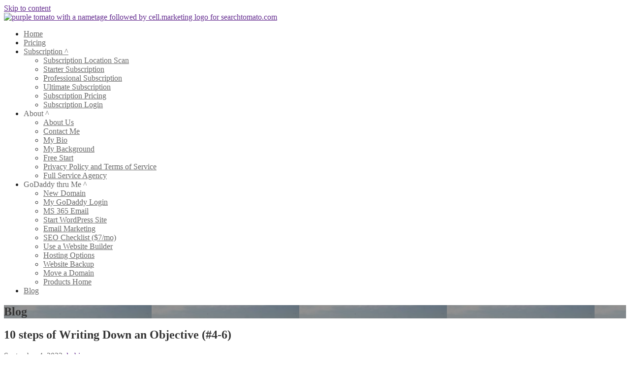

--- FILE ---
content_type: text/html; charset=UTF-8
request_url: https://cell.marketing/10-steps-of-writing-down-an-objective-4-6/
body_size: 17123
content:
<!DOCTYPE html>

<html lang="en-US">

<head>

	<meta charset="UTF-8">

	<meta name="viewport" content="width=device-width, initial-scale=1">

	<link rel="profile" href="http://gmpg.org/xfn/11">

	<link rel="pingback" href="http://cell.marketing/xmlrpc.php">

	<meta name='robots' content='index, follow, max-image-preview:large, max-snippet:-1, max-video-preview:-1' />
	<style>img:is([sizes="auto" i], [sizes^="auto," i]) { contain-intrinsic-size: 3000px 1500px }</style>
	
	<!-- This site is optimized with the Yoast SEO plugin v26.8 - https://yoast.com/product/yoast-seo-wordpress/ -->
	<title>10 steps of Writing Down an Objective (#4-6) - Search ToMATO | Top-of-Mind Awareness Through Others</title>
	<link rel="canonical" href="https://cell.marketing/10-steps-of-writing-down-an-objective-4-6/" />
	<meta property="og:locale" content="en_US" />
	<meta property="og:type" content="article" />
	<meta property="og:title" content="10 steps of Writing Down an Objective (#4-6) - Search ToMATO | Top-of-Mind Awareness Through Others" />
	<meta property="og:description" content="Determine if any of the six outcomes from the Second or Third steps are &quot;off limits&quot;." />
	<meta property="og:url" content="https://cell.marketing/10-steps-of-writing-down-an-objective-4-6/" />
	<meta property="og:site_name" content="Search ToMATO | Top-of-Mind Awareness Through Others" />
	<meta property="article:published_time" content="2022-09-05T05:44:37+00:00" />
	<meta property="article:modified_time" content="2022-09-05T05:44:40+00:00" />
	<meta property="og:image" content="https://cell.marketing/wp-content/uploads/2022/09/US-navy.jpg" />
	<meta property="og:image:width" content="300" />
	<meta property="og:image:height" content="200" />
	<meta property="og:image:type" content="image/jpeg" />
	<meta name="author" content="dwbiz" />
	<meta name="twitter:card" content="summary_large_image" />
	<meta name="twitter:label1" content="Written by" />
	<meta name="twitter:data1" content="dwbiz" />
	<meta name="twitter:label2" content="Est. reading time" />
	<meta name="twitter:data2" content="3 minutes" />
	<script type="application/ld+json" class="yoast-schema-graph">{"@context":"https://schema.org","@graph":[{"@type":"Article","@id":"https://cell.marketing/10-steps-of-writing-down-an-objective-4-6/#article","isPartOf":{"@id":"https://cell.marketing/10-steps-of-writing-down-an-objective-4-6/"},"author":{"name":"dwbiz","@id":"https://cell.marketing/#/schema/person/ce70fb1a568cc89c8487e3cc93d34002"},"headline":"10 steps of Writing Down an Objective (#4-6)","datePublished":"2022-09-05T05:44:37+00:00","dateModified":"2022-09-05T05:44:40+00:00","mainEntityOfPage":{"@id":"https://cell.marketing/10-steps-of-writing-down-an-objective-4-6/"},"wordCount":519,"publisher":{"@id":"https://cell.marketing/#organization"},"image":{"@id":"https://cell.marketing/10-steps-of-writing-down-an-objective-4-6/#primaryimage"},"thumbnailUrl":"http://cell.marketing/wp-content/uploads/2022/09/US-navy.jpg","keywords":["elevator pitch","introduction","marketing pitch","relationship marketing","script","value hook","vendor"],"articleSection":["Digital World","Human Marketing","Introduction","Marketing","Sales","Small Business"],"inLanguage":"en-US"},{"@type":"WebPage","@id":"https://cell.marketing/10-steps-of-writing-down-an-objective-4-6/","url":"https://cell.marketing/10-steps-of-writing-down-an-objective-4-6/","name":"10 steps of Writing Down an Objective (#4-6) - Search ToMATO | Top-of-Mind Awareness Through Others","isPartOf":{"@id":"https://cell.marketing/#website"},"primaryImageOfPage":{"@id":"https://cell.marketing/10-steps-of-writing-down-an-objective-4-6/#primaryimage"},"image":{"@id":"https://cell.marketing/10-steps-of-writing-down-an-objective-4-6/#primaryimage"},"thumbnailUrl":"http://cell.marketing/wp-content/uploads/2022/09/US-navy.jpg","datePublished":"2022-09-05T05:44:37+00:00","dateModified":"2022-09-05T05:44:40+00:00","breadcrumb":{"@id":"https://cell.marketing/10-steps-of-writing-down-an-objective-4-6/#breadcrumb"},"inLanguage":"en-US","potentialAction":[{"@type":"ReadAction","target":["https://cell.marketing/10-steps-of-writing-down-an-objective-4-6/"]}]},{"@type":"ImageObject","inLanguage":"en-US","@id":"https://cell.marketing/10-steps-of-writing-down-an-objective-4-6/#primaryimage","url":"http://cell.marketing/wp-content/uploads/2022/09/US-navy.jpg","contentUrl":"http://cell.marketing/wp-content/uploads/2022/09/US-navy.jpg","width":300,"height":200},{"@type":"BreadcrumbList","@id":"https://cell.marketing/10-steps-of-writing-down-an-objective-4-6/#breadcrumb","itemListElement":[{"@type":"ListItem","position":1,"name":"Home","item":"https://cell.marketing/"},{"@type":"ListItem","position":2,"name":"Blog","item":"https://cell.marketing/?page_id=164"},{"@type":"ListItem","position":3,"name":"10 steps of Writing Down an Objective (#4-6)"}]},{"@type":"WebSite","@id":"https://cell.marketing/#website","url":"https://cell.marketing/","name":"Search ToMATO | Top-of-Mind Awareness Through Others","description":"Referral Generation focused Digital Marketing","publisher":{"@id":"https://cell.marketing/#organization"},"potentialAction":[{"@type":"SearchAction","target":{"@type":"EntryPoint","urlTemplate":"https://cell.marketing/?s={search_term_string}"},"query-input":{"@type":"PropertyValueSpecification","valueRequired":true,"valueName":"search_term_string"}}],"inLanguage":"en-US"},{"@type":"Organization","@id":"https://cell.marketing/#organization","name":"Search ToMATO | Top-of-Mind Awareness Through Others","url":"https://cell.marketing/","logo":{"@type":"ImageObject","inLanguage":"en-US","@id":"https://cell.marketing/#/schema/logo/image/","url":"http://cell.marketing/wp-content/uploads/2024/07/cropped-horizontal-logo-with-search-ToMATO.png","contentUrl":"http://cell.marketing/wp-content/uploads/2024/07/cropped-horizontal-logo-with-search-ToMATO.png","width":1536,"height":384,"caption":"Search ToMATO | Top-of-Mind Awareness Through Others"},"image":{"@id":"https://cell.marketing/#/schema/logo/image/"}},{"@type":"Person","@id":"https://cell.marketing/#/schema/person/ce70fb1a568cc89c8487e3cc93d34002","name":"dwbiz","image":{"@type":"ImageObject","inLanguage":"en-US","@id":"https://cell.marketing/#/schema/person/image/","url":"https://secure.gravatar.com/avatar/83a1492529118cf5eba5ff10506424c2?s=96&d=mm&r=g","contentUrl":"https://secure.gravatar.com/avatar/83a1492529118cf5eba5ff10506424c2?s=96&d=mm&r=g","caption":"dwbiz"},"url":"http://cell.marketing/author/dwbiz/"}]}</script>
	<!-- / Yoast SEO plugin. -->


<link rel='dns-prefetch' href='//www.googletagmanager.com' />
<link rel='dns-prefetch' href='//fonts.googleapis.com' />
<link rel="alternate" type="application/rss+xml" title="Search ToMATO | Top-of-Mind Awareness Through Others &raquo; Feed" href="http://cell.marketing/feed/" />
<link rel="alternate" type="application/rss+xml" title="Search ToMATO | Top-of-Mind Awareness Through Others &raquo; Comments Feed" href="http://cell.marketing/comments/feed/" />
		<!-- This site uses the Google Analytics by ExactMetrics plugin v8.11.1 - Using Analytics tracking - https://www.exactmetrics.com/ -->
		<!-- Note: ExactMetrics is not currently configured on this site. The site owner needs to authenticate with Google Analytics in the ExactMetrics settings panel. -->
					<!-- No tracking code set -->
				<!-- / Google Analytics by ExactMetrics -->
		<link rel="preload" href="http://cell.marketing/wp-content/plugins/contact-widgets/assets/css/font-awesome.min.css" as="style" media="all" onload="this.onload=null;this.rel='stylesheet'">
<link rel="stylesheet" href="http://cell.marketing/wp-content/plugins/contact-widgets/assets/css/font-awesome.min.css" media="all">
<noscript><link rel="stylesheet" href="http://cell.marketing/wp-content/plugins/contact-widgets/assets/css/font-awesome.min.css" media="all"></noscript>
<!--[if IE]><link rel="stylesheet" href="http://cell.marketing/wp-content/plugins/contact-widgets/assets/css/font-awesome.min.css" media="all"><![endif]-->
<link rel="preload" href="http://cell.marketing/wp-content/plugins/accordion-pro/assets/css/font-awesome/css/font-awesome.min.css" as="style" media="all" onload="this.onload=null;this.rel='stylesheet'">
<link rel="stylesheet" href="http://cell.marketing/wp-content/plugins/accordion-pro/assets/css/font-awesome/css/font-awesome.min.css" media="all">
<noscript><link rel="stylesheet" href="http://cell.marketing/wp-content/plugins/accordion-pro/assets/css/font-awesome/css/font-awesome.min.css" media="all"></noscript>
<!--[if IE]><link rel="stylesheet" href="http://cell.marketing/wp-content/plugins/accordion-pro/assets/css/font-awesome/css/font-awesome.min.css" media="all"><![endif]-->
<link rel="preload" href="https://fonts.googleapis.com/css2?family=Oswald:ital,wght@0,300;0,400;0,700&#038;family=Lato:ital,wght@0,300;0,400;0,700&#038;display=swap" as="style" media="all" onload="this.onload=null;this.rel='stylesheet'">
<link rel="stylesheet" href="https://fonts.googleapis.com/css2?family=Oswald:ital,wght@0,300;0,400;0,700&#038;family=Lato:ital,wght@0,300;0,400;0,700&#038;display=swap" media="all">
<noscript><link rel="stylesheet" href="https://fonts.googleapis.com/css2?family=Oswald:ital,wght@0,300;0,400;0,700&#038;family=Lato:ital,wght@0,300;0,400;0,700&#038;display=swap" media="all"></noscript>
<!--[if IE]><link rel="stylesheet" href="https://fonts.googleapis.com/css2?family=Oswald:ital,wght@0,300;0,400;0,700&#038;family=Lato:ital,wght@0,300;0,400;0,700&#038;display=swap" media="all"><![endif]-->
<style id='wp-block-library-theme-inline-css' type='text/css'>
.wp-block-audio :where(figcaption){color:#555;font-size:13px;text-align:center}.is-dark-theme .wp-block-audio :where(figcaption){color:#ffffffa6}.wp-block-audio{margin:0 0 1em}.wp-block-code{border:1px solid #ccc;border-radius:4px;font-family:Menlo,Consolas,monaco,monospace;padding:.8em 1em}.wp-block-embed :where(figcaption){color:#555;font-size:13px;text-align:center}.is-dark-theme .wp-block-embed :where(figcaption){color:#ffffffa6}.wp-block-embed{margin:0 0 1em}.blocks-gallery-caption{color:#555;font-size:13px;text-align:center}.is-dark-theme .blocks-gallery-caption{color:#ffffffa6}:root :where(.wp-block-image figcaption){color:#555;font-size:13px;text-align:center}.is-dark-theme :root :where(.wp-block-image figcaption){color:#ffffffa6}.wp-block-image{margin:0 0 1em}.wp-block-pullquote{border-bottom:4px solid;border-top:4px solid;color:currentColor;margin-bottom:1.75em}.wp-block-pullquote cite,.wp-block-pullquote footer,.wp-block-pullquote__citation{color:currentColor;font-size:.8125em;font-style:normal;text-transform:uppercase}.wp-block-quote{border-left:.25em solid;margin:0 0 1.75em;padding-left:1em}.wp-block-quote cite,.wp-block-quote footer{color:currentColor;font-size:.8125em;font-style:normal;position:relative}.wp-block-quote:where(.has-text-align-right){border-left:none;border-right:.25em solid;padding-left:0;padding-right:1em}.wp-block-quote:where(.has-text-align-center){border:none;padding-left:0}.wp-block-quote.is-large,.wp-block-quote.is-style-large,.wp-block-quote:where(.is-style-plain){border:none}.wp-block-search .wp-block-search__label{font-weight:700}.wp-block-search__button{border:1px solid #ccc;padding:.375em .625em}:where(.wp-block-group.has-background){padding:1.25em 2.375em}.wp-block-separator.has-css-opacity{opacity:.4}.wp-block-separator{border:none;border-bottom:2px solid;margin-left:auto;margin-right:auto}.wp-block-separator.has-alpha-channel-opacity{opacity:1}.wp-block-separator:not(.is-style-wide):not(.is-style-dots){width:100px}.wp-block-separator.has-background:not(.is-style-dots){border-bottom:none;height:1px}.wp-block-separator.has-background:not(.is-style-wide):not(.is-style-dots){height:2px}.wp-block-table{margin:0 0 1em}.wp-block-table td,.wp-block-table th{word-break:normal}.wp-block-table :where(figcaption){color:#555;font-size:13px;text-align:center}.is-dark-theme .wp-block-table :where(figcaption){color:#ffffffa6}.wp-block-video :where(figcaption){color:#555;font-size:13px;text-align:center}.is-dark-theme .wp-block-video :where(figcaption){color:#ffffffa6}.wp-block-video{margin:0 0 1em}:root :where(.wp-block-template-part.has-background){margin-bottom:0;margin-top:0;padding:1.25em 2.375em}
</style>
<style id='classic-theme-styles-inline-css' type='text/css'>
/*! This file is auto-generated */
.wp-block-button__link{color:#fff;background-color:#32373c;border-radius:9999px;box-shadow:none;text-decoration:none;padding:calc(.667em + 2px) calc(1.333em + 2px);font-size:1.125em}.wp-block-file__button{background:#32373c;color:#fff;text-decoration:none}
</style>
<style id='global-styles-inline-css' type='text/css'>
:root{--wp--preset--aspect-ratio--square: 1;--wp--preset--aspect-ratio--4-3: 4/3;--wp--preset--aspect-ratio--3-4: 3/4;--wp--preset--aspect-ratio--3-2: 3/2;--wp--preset--aspect-ratio--2-3: 2/3;--wp--preset--aspect-ratio--16-9: 16/9;--wp--preset--aspect-ratio--9-16: 9/16;--wp--preset--color--black: #000000;--wp--preset--color--cyan-bluish-gray: #abb8c3;--wp--preset--color--white: #ffffff;--wp--preset--color--pale-pink: #f78da7;--wp--preset--color--vivid-red: #cf2e2e;--wp--preset--color--luminous-vivid-orange: #ff6900;--wp--preset--color--luminous-vivid-amber: #fcb900;--wp--preset--color--light-green-cyan: #7bdcb5;--wp--preset--color--vivid-green-cyan: #00d084;--wp--preset--color--pale-cyan-blue: #8ed1fc;--wp--preset--color--vivid-cyan-blue: #0693e3;--wp--preset--color--vivid-purple: #9b51e0;--wp--preset--color--primary: #03263B;--wp--preset--color--secondary: #0b3954;--wp--preset--color--tertiary: #bddae6;--wp--preset--color--quaternary: #ff6663;--wp--preset--color--quinary: #ffffff;--wp--preset--gradient--vivid-cyan-blue-to-vivid-purple: linear-gradient(135deg,rgba(6,147,227,1) 0%,rgb(155,81,224) 100%);--wp--preset--gradient--light-green-cyan-to-vivid-green-cyan: linear-gradient(135deg,rgb(122,220,180) 0%,rgb(0,208,130) 100%);--wp--preset--gradient--luminous-vivid-amber-to-luminous-vivid-orange: linear-gradient(135deg,rgba(252,185,0,1) 0%,rgba(255,105,0,1) 100%);--wp--preset--gradient--luminous-vivid-orange-to-vivid-red: linear-gradient(135deg,rgba(255,105,0,1) 0%,rgb(207,46,46) 100%);--wp--preset--gradient--very-light-gray-to-cyan-bluish-gray: linear-gradient(135deg,rgb(238,238,238) 0%,rgb(169,184,195) 100%);--wp--preset--gradient--cool-to-warm-spectrum: linear-gradient(135deg,rgb(74,234,220) 0%,rgb(151,120,209) 20%,rgb(207,42,186) 40%,rgb(238,44,130) 60%,rgb(251,105,98) 80%,rgb(254,248,76) 100%);--wp--preset--gradient--blush-light-purple: linear-gradient(135deg,rgb(255,206,236) 0%,rgb(152,150,240) 100%);--wp--preset--gradient--blush-bordeaux: linear-gradient(135deg,rgb(254,205,165) 0%,rgb(254,45,45) 50%,rgb(107,0,62) 100%);--wp--preset--gradient--luminous-dusk: linear-gradient(135deg,rgb(255,203,112) 0%,rgb(199,81,192) 50%,rgb(65,88,208) 100%);--wp--preset--gradient--pale-ocean: linear-gradient(135deg,rgb(255,245,203) 0%,rgb(182,227,212) 50%,rgb(51,167,181) 100%);--wp--preset--gradient--electric-grass: linear-gradient(135deg,rgb(202,248,128) 0%,rgb(113,206,126) 100%);--wp--preset--gradient--midnight: linear-gradient(135deg,rgb(2,3,129) 0%,rgb(40,116,252) 100%);--wp--preset--font-size--small: 13px;--wp--preset--font-size--medium: 20px;--wp--preset--font-size--large: 36px;--wp--preset--font-size--x-large: 42px;--wp--preset--spacing--20: 0.44rem;--wp--preset--spacing--30: 0.67rem;--wp--preset--spacing--40: 1rem;--wp--preset--spacing--50: 1.5rem;--wp--preset--spacing--60: 2.25rem;--wp--preset--spacing--70: 3.38rem;--wp--preset--spacing--80: 5.06rem;--wp--preset--shadow--natural: 6px 6px 9px rgba(0, 0, 0, 0.2);--wp--preset--shadow--deep: 12px 12px 50px rgba(0, 0, 0, 0.4);--wp--preset--shadow--sharp: 6px 6px 0px rgba(0, 0, 0, 0.2);--wp--preset--shadow--outlined: 6px 6px 0px -3px rgba(255, 255, 255, 1), 6px 6px rgba(0, 0, 0, 1);--wp--preset--shadow--crisp: 6px 6px 0px rgba(0, 0, 0, 1);}:where(.is-layout-flex){gap: 0.5em;}:where(.is-layout-grid){gap: 0.5em;}body .is-layout-flex{display: flex;}.is-layout-flex{flex-wrap: wrap;align-items: center;}.is-layout-flex > :is(*, div){margin: 0;}body .is-layout-grid{display: grid;}.is-layout-grid > :is(*, div){margin: 0;}:where(.wp-block-columns.is-layout-flex){gap: 2em;}:where(.wp-block-columns.is-layout-grid){gap: 2em;}:where(.wp-block-post-template.is-layout-flex){gap: 1.25em;}:where(.wp-block-post-template.is-layout-grid){gap: 1.25em;}.has-black-color{color: var(--wp--preset--color--black) !important;}.has-cyan-bluish-gray-color{color: var(--wp--preset--color--cyan-bluish-gray) !important;}.has-white-color{color: var(--wp--preset--color--white) !important;}.has-pale-pink-color{color: var(--wp--preset--color--pale-pink) !important;}.has-vivid-red-color{color: var(--wp--preset--color--vivid-red) !important;}.has-luminous-vivid-orange-color{color: var(--wp--preset--color--luminous-vivid-orange) !important;}.has-luminous-vivid-amber-color{color: var(--wp--preset--color--luminous-vivid-amber) !important;}.has-light-green-cyan-color{color: var(--wp--preset--color--light-green-cyan) !important;}.has-vivid-green-cyan-color{color: var(--wp--preset--color--vivid-green-cyan) !important;}.has-pale-cyan-blue-color{color: var(--wp--preset--color--pale-cyan-blue) !important;}.has-vivid-cyan-blue-color{color: var(--wp--preset--color--vivid-cyan-blue) !important;}.has-vivid-purple-color{color: var(--wp--preset--color--vivid-purple) !important;}.has-black-background-color{background-color: var(--wp--preset--color--black) !important;}.has-cyan-bluish-gray-background-color{background-color: var(--wp--preset--color--cyan-bluish-gray) !important;}.has-white-background-color{background-color: var(--wp--preset--color--white) !important;}.has-pale-pink-background-color{background-color: var(--wp--preset--color--pale-pink) !important;}.has-vivid-red-background-color{background-color: var(--wp--preset--color--vivid-red) !important;}.has-luminous-vivid-orange-background-color{background-color: var(--wp--preset--color--luminous-vivid-orange) !important;}.has-luminous-vivid-amber-background-color{background-color: var(--wp--preset--color--luminous-vivid-amber) !important;}.has-light-green-cyan-background-color{background-color: var(--wp--preset--color--light-green-cyan) !important;}.has-vivid-green-cyan-background-color{background-color: var(--wp--preset--color--vivid-green-cyan) !important;}.has-pale-cyan-blue-background-color{background-color: var(--wp--preset--color--pale-cyan-blue) !important;}.has-vivid-cyan-blue-background-color{background-color: var(--wp--preset--color--vivid-cyan-blue) !important;}.has-vivid-purple-background-color{background-color: var(--wp--preset--color--vivid-purple) !important;}.has-black-border-color{border-color: var(--wp--preset--color--black) !important;}.has-cyan-bluish-gray-border-color{border-color: var(--wp--preset--color--cyan-bluish-gray) !important;}.has-white-border-color{border-color: var(--wp--preset--color--white) !important;}.has-pale-pink-border-color{border-color: var(--wp--preset--color--pale-pink) !important;}.has-vivid-red-border-color{border-color: var(--wp--preset--color--vivid-red) !important;}.has-luminous-vivid-orange-border-color{border-color: var(--wp--preset--color--luminous-vivid-orange) !important;}.has-luminous-vivid-amber-border-color{border-color: var(--wp--preset--color--luminous-vivid-amber) !important;}.has-light-green-cyan-border-color{border-color: var(--wp--preset--color--light-green-cyan) !important;}.has-vivid-green-cyan-border-color{border-color: var(--wp--preset--color--vivid-green-cyan) !important;}.has-pale-cyan-blue-border-color{border-color: var(--wp--preset--color--pale-cyan-blue) !important;}.has-vivid-cyan-blue-border-color{border-color: var(--wp--preset--color--vivid-cyan-blue) !important;}.has-vivid-purple-border-color{border-color: var(--wp--preset--color--vivid-purple) !important;}.has-vivid-cyan-blue-to-vivid-purple-gradient-background{background: var(--wp--preset--gradient--vivid-cyan-blue-to-vivid-purple) !important;}.has-light-green-cyan-to-vivid-green-cyan-gradient-background{background: var(--wp--preset--gradient--light-green-cyan-to-vivid-green-cyan) !important;}.has-luminous-vivid-amber-to-luminous-vivid-orange-gradient-background{background: var(--wp--preset--gradient--luminous-vivid-amber-to-luminous-vivid-orange) !important;}.has-luminous-vivid-orange-to-vivid-red-gradient-background{background: var(--wp--preset--gradient--luminous-vivid-orange-to-vivid-red) !important;}.has-very-light-gray-to-cyan-bluish-gray-gradient-background{background: var(--wp--preset--gradient--very-light-gray-to-cyan-bluish-gray) !important;}.has-cool-to-warm-spectrum-gradient-background{background: var(--wp--preset--gradient--cool-to-warm-spectrum) !important;}.has-blush-light-purple-gradient-background{background: var(--wp--preset--gradient--blush-light-purple) !important;}.has-blush-bordeaux-gradient-background{background: var(--wp--preset--gradient--blush-bordeaux) !important;}.has-luminous-dusk-gradient-background{background: var(--wp--preset--gradient--luminous-dusk) !important;}.has-pale-ocean-gradient-background{background: var(--wp--preset--gradient--pale-ocean) !important;}.has-electric-grass-gradient-background{background: var(--wp--preset--gradient--electric-grass) !important;}.has-midnight-gradient-background{background: var(--wp--preset--gradient--midnight) !important;}.has-small-font-size{font-size: var(--wp--preset--font-size--small) !important;}.has-medium-font-size{font-size: var(--wp--preset--font-size--medium) !important;}.has-large-font-size{font-size: var(--wp--preset--font-size--large) !important;}.has-x-large-font-size{font-size: var(--wp--preset--font-size--x-large) !important;}
:where(.wp-block-post-template.is-layout-flex){gap: 1.25em;}:where(.wp-block-post-template.is-layout-grid){gap: 1.25em;}
:where(.wp-block-columns.is-layout-flex){gap: 2em;}:where(.wp-block-columns.is-layout-grid){gap: 2em;}
:root :where(.wp-block-pullquote){font-size: 1.5em;line-height: 1.6;}
</style>
<link rel='stylesheet' id='wpo_min-header-0-css' href='http://cell.marketing/wp-content/cache/wpo-minify/1761731385/assets/wpo-minify-header-42d7abde.min.css' type='text/css' media='all' />
<style id='wpo_min-header-0-inline-css' type='text/css'>
.hero{background-image:url(http://cell.marketing/wp-content/uploads/2022/09/US-navy.jpg)}.site-title a,.site-title a:visited{color:#blank}.site-title a:hover,.site-title a:visited:hover{color:rgba(,.8)}.site-description{color:#686868}.hero,.hero .widget h1,.hero .widget h2,.hero .widget h3,.hero .widget h4,.hero .widget h5,.hero .widget h6,.hero .widget p,.hero .widget blockquote,.hero .widget cite,.hero .widget table,.hero .widget ul,.hero .widget ol,.hero .widget li,.hero .widget dd,.hero .widget dt,.hero .widget address,.hero .widget code,.hero .widget pre,.hero .widget .widget-title,.hero .page-header h1{color:#fff}.main-navigation ul li a,.main-navigation ul li a:visited,.main-navigation ul li a:hover,.main-navigation ul li a:focus,.main-navigation ul li a:visited:hover{color:#686868}.main-navigation .sub-menu .menu-item-has-children>a::after{border-right-color:#686868;border-left-color:#686868}.menu-toggle div{background-color:#686868}.main-navigation ul li a:hover,.main-navigation ul li a:focus{color:rgb(104 104 104 / .8)}h1,h2,h3,h4,h5,h6,label,legend,table th,dl dt,.entry-title,.entry-title a,.entry-title a:visited,.widget-title{color:#353535}.entry-title a:hover,.entry-title a:visited:hover,.entry-title a:focus,.entry-title a:visited:focus,.entry-title a:active,.entry-title a:visited:active{color:rgb(53 53 53 / .8)}body,input,select,textarea,input[type="text"]:focus,input[type="email"]:focus,input[type="url"]:focus,input[type="password"]:focus,input[type="search"]:focus,input[type="number"]:focus,input[type="tel"]:focus,input[type="range"]:focus,input[type="date"]:focus,input[type="month"]:focus,input[type="week"]:focus,input[type="time"]:focus,input[type="datetime"]:focus,input[type="datetime-local"]:focus,input[type="color"]:focus,textarea:focus,.navigation.pagination .paging-nav-text{color:#252525}.fl-callout-text,.fl-rich-text{color:#252525}hr{background-color:rgb(37 37 37 / .1);border-color:rgb(37 37 37 / .1)}input[type="text"],input[type="email"],input[type="url"],input[type="password"],input[type="search"],input[type="number"],input[type="tel"],input[type="range"],input[type="date"],input[type="month"],input[type="week"],input[type="time"],input[type="datetime"],input[type="datetime-local"],input[type="color"],textarea,.select2-container .select2-choice{color:rgb(37 37 37 / .5);border-color:rgb(37 37 37 / .1)}select,fieldset,blockquote,pre,code,abbr,acronym,.hentry table th,.hentry table td{border-color:rgb(37 37 37 / .1)}.hentry table tr:hover td{background-color:rgb(37 37 37 / .05)}blockquote,.entry-meta,.entry-footer,.comment-meta .says,.logged-in-as,.wp-block-coblocks-author__heading{color:#686868}.site-footer .widget-title,.site-footer h1,.site-footer h2,.site-footer h3,.site-footer h4,.site-footer h5,.site-footer h6{color:#662e91}.site-footer .widget,.site-footer .widget form label{color:#000}.footer-menu ul li a,.footer-menu ul li a:visited{color:#662e91}.site-info-wrapper .social-menu a{background-color:#662e91}.footer-menu ul li a,.footer-menu ul li a:visited{color:#662e91}.site-info-wrapper .social-menu a,.site-info-wrapper .social-menu a:visited{background-color:#662e91}.footer-menu ul li a:hover,.footer-menu ul li a:visited:hover{color:rgb(102 46 145 / .8)}.footer-menu ul li a:hover,.footer-menu ul li a:visited:hover{color:rgb(102 46 145 / .8)}.site-info-wrapper .site-info-text{color:#000}a,a:visited,.entry-title a:hover,.entry-title a:visited:hover{color:#662e91}.navigation.pagination .nav-links .page-numbers.current,.social-menu a:hover{background-color:#662e91}a:hover,a:visited:hover,a:focus,a:visited:focus,a:active,a:visited:active{color:rgb(102 46 145 / .8)}.comment-list li.bypostauthor{border-color:rgb(102 46 145 / .2)}button,a.button,a.button:visited,input[type="button"],input[type="reset"],input[type="submit"],.wp-block-button__link,.site-info-wrapper .social-menu a:hover{background-color:#b2d332;border-color:#b2d332}a.fl-button,a.fl-button:visited,.content-area .fl-builder-content a.fl-button,.content-area .fl-builder-content a.fl-button:visited{background-color:#b2d332;border-color:#b2d332}button:hover,button:active,button:focus,a.button:hover,a.button:active,a.button:focus,a.button:visited:hover,a.button:visited:active,a.button:visited:focus,input[type="button"]:hover,input[type="button"]:active,input[type="button"]:focus,input[type="reset"]:hover,input[type="reset"]:active,input[type="reset"]:focus,input[type="submit"]:hover,input[type="submit"]:active,input[type="submit"]:focus{background-color:rgb(178 211 50 / .8);border-color:rgb(178 211 50 / .8)}a.fl-button:hover,a.fl-button:active,a.fl-button:focus,a.fl-button:visited:hover,a.fl-button:visited:active,a.fl-button:visited:focus,.content-area .fl-builder-content a.fl-button:hover,.content-area .fl-builder-content a.fl-button:active,.content-area .fl-builder-content a.fl-button:focus,.content-area .fl-builder-content a.fl-button:visited:hover,.content-area .fl-builder-content a.fl-button:visited:active,.content-area .fl-builder-content a.fl-button:visited:focus{background-color:rgb(178 211 50 / .8);border-color:rgb(178 211 50 / .8)}button,button:hover,button:active,button:focus,a.button,a.button:hover,a.button:active,a.button:focus,a.button:visited,a.button:visited:hover,a.button:visited:active,a.button:visited:focus,input[type="button"],input[type="button"]:hover,input[type="button"]:active,input[type="button"]:focus,input[type="reset"],input[type="reset"]:hover,input[type="reset"]:active,input[type="reset"]:focus,input[type="submit"],input[type="submit"]:hover,input[type="submit"]:active,input[type="submit"]:focus,.wp-block-button__link{color:#341931}a.fl-button a.fl-button:hover,a.fl-button:active,a.fl-button:focus,a.fl-button:visited,a.fl-button:visited:hover,a.fl-button:visited:active,a.fl-button:visited:focus,.content-area .fl-builder-content a.fl-button,.content-area .fl-builder-content a.fl-button *,.content-area .fl-builder-content a.fl-button:visited,.content-area .fl-builder-content a.fl-button:visited *{color:#341931}body{background-color:#fff}.navigation.pagination .nav-links .page-numbers.current{color:#fff}.hero{background-color:#252525}.hero{-webkit-box-shadow:inset 0 0 0 9999em;-moz-box-shadow:inset 0 0 0 9999em;box-shadow:inset 0 0 0 9999em;color:rgb(37 37 37 / .5)}.main-navigation-container,.main-navigation.open,.main-navigation ul ul,.main-navigation .sub-menu{background-color:#fff}.site-header-wrapper{background-color:#fff}.site-footer{background-color:#b2d233}.site-info-wrapper{background-color:#fff}.site-info-wrapper .social-menu a,.site-info-wrapper .social-menu a:visited,.site-info-wrapper .social-menu a:hover,.site-info-wrapper .social-menu a:visited:hover{color:#fff}.has-primary-color{color:#03263B}.has-primary-background-color{background-color:#03263B}.has-secondary-color{color:#0b3954}.has-secondary-background-color{background-color:#0b3954}.has-tertiary-color{color:#bddae6}.has-tertiary-background-color{background-color:#bddae6}.has-quaternary-color{color:#ff6663}.has-quaternary-background-color{background-color:#ff6663}.has-quinary-color{color:#fff}.has-quinary-background-color{background-color:#fff}
</style>
<script type="text/javascript" src="http://cell.marketing/wp-content/cache/wpo-minify/1761731385/assets/wpo-minify-header-3d101c33.min.js" id="wpo_min-header-0-js"></script>

<!-- Google tag (gtag.js) snippet added by Site Kit -->
<!-- Google Analytics snippet added by Site Kit -->
<script type="text/javascript" src="https://www.googletagmanager.com/gtag/js?id=GT-P8Q25MB" id="google_gtagjs-js" async></script>
<script type="text/javascript" id="google_gtagjs-js-after">
/* <![CDATA[ */
window.dataLayer = window.dataLayer || [];function gtag(){dataLayer.push(arguments);}
gtag("set","linker",{"domains":["cell.marketing"]});
gtag("js", new Date());
gtag("set", "developer_id.dZTNiMT", true);
gtag("config", "GT-P8Q25MB");
/* ]]> */
</script>
<link rel="https://api.w.org/" href="http://cell.marketing/wp-json/" /><link rel="alternate" title="JSON" type="application/json" href="http://cell.marketing/wp-json/wp/v2/posts/1795" /><link rel="EditURI" type="application/rsd+xml" title="RSD" href="http://cell.marketing/xmlrpc.php?rsd" />
<meta name="generator" content="WordPress 6.7.4" />
<link rel='shortlink' href='http://cell.marketing/?p=1795' />
<link rel="alternate" title="oEmbed (JSON)" type="application/json+oembed" href="http://cell.marketing/wp-json/oembed/1.0/embed?url=http%3A%2F%2Fcell.marketing%2F10-steps-of-writing-down-an-objective-4-6%2F" />
<link rel="alternate" title="oEmbed (XML)" type="text/xml+oembed" href="http://cell.marketing/wp-json/oembed/1.0/embed?url=http%3A%2F%2Fcell.marketing%2F10-steps-of-writing-down-an-objective-4-6%2F&#038;format=xml" />
<!-- Enter your scripts here -->		<style>
			:root {
			--sensei-course-theme-primary-color: #8224e3;
			}
		</style>
		<meta name="generator" content="Site Kit by Google 1.170.0" /><style type="text/css">.recentcomments a{display:inline !important;padding:0 !important;margin:0 !important;}</style><style type='text/css'>
.site-title,.site-description{position:absolute;clip:rect(1px, 1px, 1px, 1px);}
</style><script async src="https://knowledgetags.yextpages.net/embed?key=Aa8vVSVHN3Ayb6Vdf0KjESaRScxaBsnPwNawso11Wz0TFQr7svcvaZ5cWo8PTm4k&account_id=616050947213498137&entity_id=1643909&locale=en&v=20210504" type="text/javascript"></script><link rel="icon" href="http://cell.marketing/wp-content/uploads/2024/04/cropped-cropped-Search-ToMATO-with-nametag-32x32.png" sizes="32x32" />
<link rel="icon" href="http://cell.marketing/wp-content/uploads/2024/04/cropped-cropped-Search-ToMATO-with-nametag-192x192.png" sizes="192x192" />
<link rel="apple-touch-icon" href="http://cell.marketing/wp-content/uploads/2024/04/cropped-cropped-Search-ToMATO-with-nametag-180x180.png" />
<meta name="msapplication-TileImage" content="http://cell.marketing/wp-content/uploads/2024/04/cropped-cropped-Search-ToMATO-with-nametag-270x270.png" />
		<style type="text/css" id="wp-custom-css">
			@media only screen and (max-width: 600px) {
  .hero .widget .widget-title {
    font-size: 50px;
  }
}

/*Changed Post Title Header from PRIVATE: BLOG to BLOG
.page-header {
    visibility: hidden;
    position: relative;
}

.page-header:after {
    visibility: visible;
    position: absolute;
    top: 0;
    left: 0;
    content: "BLOG";
    font-size:40px;
    font-family: 'Oswald';
    font-weight:600;
    color:#353535!important;
   
}
*/		</style>
		
</head>

<body class="post-template-default single single-post postid-1795 single-format-standard wp-custom-logo sensei-stout custom-header-image layout-two-column-default fpt-template-primer">


	
	<div id="page" class="hfeed site">

		<a class="skip-link screen-reader-text" href="#content">Skip to content</a>

		
		<header id="masthead" class="site-header" role="banner">

			
			<div class="site-header-wrapper">

				
<div class="site-title-wrapper">

	<a href="http://cell.marketing/" class="custom-logo-link" rel="home"><img width="1536" height="384" src="http://cell.marketing/wp-content/uploads/2024/07/cropped-horizontal-logo-with-search-ToMATO.png" class="custom-logo" alt="purple tomato with a nametage followed by cell.marketing logo for searchtomato.com" decoding="async" fetchpriority="high" srcset="http://cell.marketing/wp-content/uploads/2024/07/cropped-horizontal-logo-with-search-ToMATO.png 1536w, http://cell.marketing/wp-content/uploads/2024/07/cropped-horizontal-logo-with-search-ToMATO-300x75.png 300w, http://cell.marketing/wp-content/uploads/2024/07/cropped-horizontal-logo-with-search-ToMATO-1024x256.png 1024w, http://cell.marketing/wp-content/uploads/2024/07/cropped-horizontal-logo-with-search-ToMATO-768x192.png 768w, http://cell.marketing/wp-content/uploads/2024/07/cropped-horizontal-logo-with-search-ToMATO-100x25.png 100w" sizes="(max-width: 1536px) 100vw, 1536px" /></a>
	<div class="site-title"><a href="http://cell.marketing/" rel="home">Search ToMATO | Top-of-Mind Awareness Through Others</a></div>
	<div class="site-description">Referral Generation focused Digital Marketing</div>
</div><!-- .site-title-wrapper -->

<div class="main-navigation-container">

	
<div class="menu-toggle" id="menu-toggle" role="button" tabindex="0"
	>
	<div></div>
	<div></div>
	<div></div>
</div><!-- #menu-toggle -->

	<nav id="site-navigation" class="main-navigation">

		<div class="menu-primary-menu-container"><ul id="menu-primary-menu" class="menu"><li id="menu-item-1453" class="menu-item menu-item-type-custom menu-item-object-custom menu-item-home menu-item-1453"><a href="http://cell.marketing">Home</a></li>
<li id="menu-item-3959" class="menu-item menu-item-type-custom menu-item-object-custom menu-item-3959"><a href="https://cellmarketing.square.site/">Pricing</a></li>
<li id="menu-item-4105" class="menu-item menu-item-type-custom menu-item-object-custom menu-item-has-children menu-item-4105"><a href="https://cellmarketing.square.site/">Subscription   ^</a>
<span  class="expand" role="button" tabindex="0"></span>

<ul class="sub-menu">
	<li id="menu-item-4109" class="menu-item menu-item-type-custom menu-item-object-custom menu-item-4109"><a href="https://www.optimizelocation.com/partner/cellmarketing/diagnostic.html">Subscription Location Scan</a></li>
	<li id="menu-item-4175" class="menu-item menu-item-type-post_type menu-item-object-page menu-item-4175"><a href="http://cell.marketing/starter/">Starter Subscription</a></li>
	<li id="menu-item-4174" class="menu-item menu-item-type-post_type menu-item-object-page menu-item-4174"><a href="http://cell.marketing/professional/">Professional Subscription</a></li>
	<li id="menu-item-4176" class="menu-item menu-item-type-post_type menu-item-object-page menu-item-4176"><a href="http://cell.marketing/ultimate/">Ultimate Subscription</a></li>
	<li id="menu-item-4147" class="menu-item menu-item-type-custom menu-item-object-custom menu-item-4147"><a href="https://cellmarketing.square.site/">Subscription Pricing</a></li>
	<li id="menu-item-1355" class="menu-item menu-item-type-custom menu-item-object-custom menu-item-1355"><a href="https://cellmarketing.optimizelocation.com/users/login">Subscription Login</a></li>
</ul>
</li>
<li id="menu-item-3987" class="menu-item menu-item-type-custom menu-item-object-custom menu-item-has-children menu-item-3987"><a>About   ^</a>
<span  class="expand" role="button" tabindex="0"></span>

<ul class="sub-menu">
	<li id="menu-item-3989" class="menu-item menu-item-type-post_type menu-item-object-page menu-item-3989"><a href="http://cell.marketing/teams/">About Us</a></li>
	<li id="menu-item-4096" class="menu-item menu-item-type-post_type menu-item-object-page menu-item-4096"><a href="http://cell.marketing/contact/">Contact Me</a></li>
	<li id="menu-item-4099" class="menu-item menu-item-type-custom menu-item-object-custom menu-item-4099"><a href="https://linktr.ee/justdanwilson">My Bio</a></li>
	<li id="menu-item-4097" class="menu-item menu-item-type-post_type menu-item-object-page menu-item-4097"><a href="http://cell.marketing/history/">My Background</a></li>
	<li id="menu-item-410" class="menu-item menu-item-type-post_type menu-item-object-page menu-item-410"><a href="http://cell.marketing/free/">Free Start</a></li>
	<li id="menu-item-4098" class="menu-item menu-item-type-post_type menu-item-object-page menu-item-4098"><a href="http://cell.marketing/tc/">Privacy Policy and Terms of Service</a></li>
	<li id="menu-item-3992" class="menu-item menu-item-type-post_type menu-item-object-page menu-item-3992"><a href="http://cell.marketing/agency/">Full Service Agency</a></li>
</ul>
</li>
<li id="menu-item-470" class="menu-item menu-item-type-custom menu-item-object-custom menu-item-has-children menu-item-470"><a>GoDaddy thru Me   ^</a>
<span  class="expand" role="button" tabindex="0"></span>

<ul class="sub-menu">
	<li id="menu-item-495" class="menu-item menu-item-type-custom menu-item-object-custom menu-item-495"><a href="https://www.secureserver.net/products/domain-registration?plid=438811">New Domain</a></li>
	<li id="menu-item-511" class="menu-item menu-item-type-custom menu-item-object-custom menu-item-511"><a href="https://sso.secureserver.net/?plid=438811&#038;prog_id=438811&#038;realm=idp&#038;path=%2Fproducts&#038;app=account">My GoDaddy Login</a></li>
	<li id="menu-item-1424" class="menu-item menu-item-type-custom menu-item-object-custom menu-item-1424"><a href="https://www.secureserver.net/products/microsoft-365?plid=438811">MS 365 Email</a></li>
	<li id="menu-item-498" class="menu-item menu-item-type-custom menu-item-object-custom menu-item-498"><a href="https://www.secureserver.net/products/wordpress?plid=438811">Start WordPress Site</a></li>
	<li id="menu-item-502" class="menu-item menu-item-type-custom menu-item-object-custom menu-item-502"><a href="https://www.secureserver.net/products/email-marketing?plid=438811">Email Marketing</a></li>
	<li id="menu-item-503" class="menu-item menu-item-type-custom menu-item-object-custom menu-item-503"><a href="https://www.secureserver.net/products/seo?plid=438811">SEO Checklist ($7/mo)</a></li>
	<li id="menu-item-497" class="menu-item menu-item-type-custom menu-item-object-custom menu-item-497"><a href="https://www.secureserver.net/products/website-builder?plid=438811">Use a Website Builder</a></li>
	<li id="menu-item-500" class="menu-item menu-item-type-custom menu-item-object-custom menu-item-500"><a href="https://www.secureserver.net/products/vps?plid=438811">Hosting Options</a></li>
	<li id="menu-item-501" class="menu-item menu-item-type-custom menu-item-object-custom menu-item-501"><a href="https://www.secureserver.net/products/website-backup?plid=438811">Website Backup</a></li>
	<li id="menu-item-496" class="menu-item menu-item-type-custom menu-item-object-custom menu-item-496"><a href="https://www.secureserver.net/products/domain-transfer?plid=438811">Move a Domain</a></li>
	<li id="menu-item-1423" class="menu-item menu-item-type-custom menu-item-object-custom menu-item-1423"><a href="https://www.secureserver.net/?pl_id=438811&#038;prog_id=438811">Products Home</a></li>
</ul>
</li>
<li id="menu-item-1736" class="menu-item menu-item-type-post_type menu-item-object-page menu-item-1736"><a href="http://cell.marketing/blog-posts/">Blog</a></li>
</ul></div>
	</nav><!-- #site-navigation -->

	
</div>

			</div><!-- .site-header-wrapper -->

			
		</header><!-- #masthead -->

		
<div class="hero">

	
	<div class="hero-inner">

		
<div class="page-title-container">

	<header class="page-header">

		<h2 class="page-title">Blog</h2>
	</header><!-- .entry-header -->

</div><!-- .page-title-container -->

	</div>

</div>

		<div id="content" class="site-content">

<div id="primary" class="content-area">

	<main id="main" class="site-main" role="main">

	
<article id="post-1795" class="post-1795 post type-post status-publish format-standard has-post-thumbnail hentry category-digital-world category-human-marketing category-introduction category-marketing category-sales category-small-business tag-elevator-pitch tag-introduction tag-marketing-pitch tag-relationship-marketing tag-script tag-value-hook tag-vendor">

	
	
	
<header class="entry-header">

	<div class="entry-header-row">

		<div class="entry-header-column">

			
			
				<h1 class="entry-title">10 steps of Writing Down an Objective (#4-6)</h1>

			
			
		</div><!-- .entry-header-column -->

	</div><!-- .entry-header-row -->

</header><!-- .entry-header -->

	
<div class="entry-meta">

	
		<span class="posted-date">September 4, 2022</span>

	
	<span class="posted-author"><a href="http://cell.marketing/author/dwbiz/" title="Posts by dwbiz" rel="author">dwbiz</a></span>

	
</div><!-- .entry-meta -->

	
		
<div class="entry-content">

	
<p></p>



<h1 class="wp-block-heading" style="font-size:35px">Follow the process</h1>



<p></p>



<h3 class="wp-block-heading" style="font-size:25px"><strong>Fourth: Check for Landmines.</strong></h3>


<div class="wp-block-image">
<figure class="alignright size-full is-resized"><img decoding="async" src="http://cell.marketing/wp-content/uploads/2022/09/US-navy.jpg" alt="" class="wp-image-1796" width="225" height="149"/></figure></div>


<p>Determine if any of the six outcomes from the Second or Third steps are &#8220;<strong>off limits</strong>&#8220;. There are some changes that demand personal sacrifice or devotion of such magnitude that any honest appraisal can return no result besides &#8220;landmine&#8221;. Mark them off before you move forward. There&#8217;s no reason to walk down a path in <em>delusional optimism</em>.</p>



<p></p>



<p></p>



<p></p>



<blockquote class="wp-block-quote has-medium-font-size is-layout-flow wp-block-quote-is-layout-flow"><p><strong>For Instance:</strong> It is tricky when these obstacles are only a step of one of the projects necessary to achieve the outcome. Driving from New York to sell a car in Los Angeles; it doesn&#8217;t matter if your car blows up in Chicago or Santa Fe &#8211; you may as well have not wasted time on the trip if you&#8217;re not going to make it there in one piece. If you uncover any landmines, mark the end result off the list.</p></blockquote>



<h3 class="wp-block-heading">Fifth: Rank what remains by priority.</h3>



<p><strong>Prioritize</strong> the remaining objectives from steps two and three. Prioritization is a habit that is truly life altering, and is universally applicable well beyond the sales and marketing realm. We each have 168 hours a week. 56 are taken with sleeping 8 hours per night and 50 (on average) is taken up with working, breaks and transportation to and from employment. This allows 62 hours a week for anything else.</p>



<blockquote class="wp-block-quote has-medium-font-size is-layout-flow wp-block-quote-is-layout-flow"><p><em><strong>For Instance:</strong></em> Even though this outcome design process is business oriented, use this step (this tool) to create the space for: 1 hour per day to learn a new hobby, 6 hours per week of uninterrupted family time, 3 hours per weeknight to mentally shut off (veg-out), 2 hours per day playing with your children, and these parameters will give you a complete 20 hour per week part time job to work on nothing but this new outcome. That totals 1,040 hours or 26 complete work weeks per year. That&#8217;s 6 months of extra time every year. Redeem the time. If the intentionality required for the above time designations nestles more into your &#8220;landmine&#8221; category, simply steal one hour before everyone else wakes up or after your family goes to bed. Make what is currently not within your reach&#8230; a little more accessible. Prioritize.</p></blockquote>



<h3 class="wp-block-heading">Sixth: Combine multiple end results or other actions to maximize efforts.</h3>


<div class="wp-block-image">
<figure class="alignleft size-full"><img decoding="async" width="250" height="202" src="http://cell.marketing/wp-content/uploads/2022/09/landmine-explosion.jpg" alt="" class="wp-image-1797"/></figure></div>


<p>During this step, it&#8217;s common to combine two or more objectives in synopsizing a central end result. Many times the real objective you want to experience doesn&#8217;t show it&#8217;s head until you are well into the selection process. The master end result is often an amalgamation of a few outcomes from the initial lists. Also, there are often seemingly disconnected<strong> daily actions</strong> that carry an unconscious foundation of purpose. When these daily activities are connected with intent &#8211; the <strong>results appear spontaneous</strong> but powerful. It takes less time to learn a new habit when the steps involved are actions you are already doing. See if one or more current activities you do can be used to accomplish the objectives you pursue.</p>



<h3 class="wp-block-heading">If it didn&#8217;t happen organically, narrow your list of possible outcomes to the top choice, and a backup. The process of selection naturally requires deselecting of everything else.</h3>



<p></p>

</div><!-- .entry-content -->

	
	
<footer class="entry-footer">

	<div class="entry-footer-right">

		
	</div>

	
		
		
			<span class="cat-links">

				Posted in: <a href="http://cell.marketing/category/digital-world/" rel="category tag">Digital World</a>, <a href="http://cell.marketing/category/human-marketing/" rel="category tag">Human Marketing</a>, <a href="http://cell.marketing/category/introduction/" rel="category tag">Introduction</a>, <a href="http://cell.marketing/category/marketing/" rel="category tag">Marketing</a>, <a href="http://cell.marketing/category/sales/" rel="category tag">Sales</a>, <a href="http://cell.marketing/category/small-business/" rel="category tag">Small Business</a>
			</span>

		
		
		
			<span class="tags-links">

				Filed under: <a href="http://cell.marketing/tag/elevator-pitch/" rel="tag">elevator pitch</a>, <a href="http://cell.marketing/tag/introduction/" rel="tag">introduction</a>, <a href="http://cell.marketing/tag/marketing-pitch/" rel="tag">marketing pitch</a>, <a href="http://cell.marketing/tag/relationship-marketing/" rel="tag">relationship marketing</a>, <a href="http://cell.marketing/tag/script/" rel="tag">script</a>, <a href="http://cell.marketing/tag/value-hook/" rel="tag">value hook</a>, <a href="http://cell.marketing/tag/vendor/" rel="tag">vendor</a>
			</span>

		
	
</footer><!-- .entry-footer -->

	
</article><!-- #post-## -->

	<nav class="navigation post-navigation" aria-label="Posts">
		<h2 class="screen-reader-text">Post navigation</h2>
		<div class="nav-links"><div class="nav-previous"><a href="http://cell.marketing/10-steps-of-writing-down-an-objective-1-3/" rel="prev">&larr; 10 steps of Writing Down an Objective (#1-3)</a></div><div class="nav-next"><a href="http://cell.marketing/10-steps-of-writing-down-an-objective-7-10/" rel="next">10 steps of Writing Down an Objective (#7-10) &rarr;</a></div></div>
	</nav>
	</main><!-- #main -->

</div><!-- #primary -->


<div id="secondary" class="widget-area" role="complementary">

	<aside id="search-2" class="widget widget_search"><form role="search" method="get" class="search-form" action="http://cell.marketing/">
				<label>
					<span class="screen-reader-text">Search for:</span>
					<input type="search" class="search-field" placeholder="Search &hellip;" value="" name="s" />
				</label>
				<input type="submit" class="search-submit" value="Search" />
			</form></aside>
		<aside id="recent-posts-2" class="widget widget_recent_entries">
		<h4 class="widget-title">Recent Posts</h4>
		<ul>
											<li>
					<a href="http://cell.marketing/website-ownership-for-local-businesses-ensuring-control-over-your-online-presence/">Website Ownership for Local Businesses: Ensuring Control Over Your Online Presence</a>
									</li>
											<li>
					<a href="http://cell.marketing/know-yourself-to-read-others-2/">Know Yourself to Read Others</a>
									</li>
											<li>
					<a href="http://cell.marketing/start-here-who-are-you/">Start here… who are you?</a>
									</li>
					</ul>

		</aside><aside id="recent-comments-2" class="widget widget_recent_comments"><h4 class="widget-title">Recent Comments</h4><ul id="recentcomments"></ul></aside><aside id="archives-2" class="widget widget_archive"><h4 class="widget-title">Archives</h4>
			<ul>
					<li><a href='http://cell.marketing/2024/07/'>July 2024</a></li>
	<li><a href='http://cell.marketing/2022/12/'>December 2022</a></li>
	<li><a href='http://cell.marketing/2022/11/'>November 2022</a></li>
	<li><a href='http://cell.marketing/2022/10/'>October 2022</a></li>
	<li><a href='http://cell.marketing/2022/09/'>September 2022</a></li>
	<li><a href='http://cell.marketing/2022/08/'>August 2022</a></li>
	<li><a href='http://cell.marketing/2022/07/'>July 2022</a></li>
	<li><a href='http://cell.marketing/2022/06/'>June 2022</a></li>
	<li><a href='http://cell.marketing/2022/05/'>May 2022</a></li>
	<li><a href='http://cell.marketing/2022/04/'>April 2022</a></li>
	<li><a href='http://cell.marketing/2022/03/'>March 2022</a></li>
	<li><a href='http://cell.marketing/2020/09/'>September 2020</a></li>
	<li><a href='http://cell.marketing/2020/08/'>August 2020</a></li>
	<li><a href='http://cell.marketing/2020/01/'>January 2020</a></li>
	<li><a href='http://cell.marketing/2019/06/'>June 2019</a></li>
	<li><a href='http://cell.marketing/2019/05/'>May 2019</a></li>
			</ul>

			</aside>
</div><!-- #secondary -->

		</div><!-- #content -->

		
		<footer id="colophon" class="site-footer">

			<div class="site-footer-inner">

					<div class="footer-widget-area columns-3">

	
		<div class="footer-widget">

			<aside id="block-193" class="widget widget_block">
<h3 class="wp-block-heading">Page List:</h3>
</aside><aside id="block-184" class="widget widget_block"><ul class="wp-block-page-list"><li class="wp-block-pages-list__item"><a class="wp-block-pages-list__item__link" href="http://cell.marketing/teams/">About Us</a></li><li class="wp-block-pages-list__item"><a class="wp-block-pages-list__item__link" href="http://cell.marketing/agency/">Agency</a></li><li class="wp-block-pages-list__item"><a class="wp-block-pages-list__item__link" href="http://cell.marketing/blog-posts/">Blog</a></li><li class="wp-block-pages-list__item"><a class="wp-block-pages-list__item__link" href="http://cell.marketing/overview/">Cell.Marketing Overview</a></li><li class="wp-block-pages-list__item"><a class="wp-block-pages-list__item__link" href="http://cell.marketing/ccm-courses/">Com.Courses</a></li><li class="wp-block-pages-list__item"><a class="wp-block-pages-list__item__link" href="http://cell.marketing/contact/">Contact Me</a></li><li class="wp-block-pages-list__item"><a class="wp-block-pages-list__item__link" href="http://cell.marketing/course-completed/">Course Completed</a></li><li class="wp-block-pages-list__item menu-item-home"><a class="wp-block-pages-list__item__link" href="http://cell.marketing/">Digital Marketing for Local Business using Search ToMATO</a></li><li class="wp-block-pages-list__item"><a class="wp-block-pages-list__item__link" href="http://cell.marketing/free/">Free Start</a></li><li class="wp-block-pages-list__item"><a class="wp-block-pages-list__item__link" href="http://cell.marketing/hire/">Hire - Cell.Marketing</a></li><li class="wp-block-pages-list__item"><a class="wp-block-pages-list__item__link" href="http://cell.marketing/local-seo-101/">Local SEO 101</a></li><li class="wp-block-pages-list__item"><a class="wp-block-pages-list__item__link" href="http://cell.marketing/history/">My Background</a></li><li class="wp-block-pages-list__item"><a class="wp-block-pages-list__item__link" href="http://cell.marketing/my-courses/">My Courses</a></li><li class="wp-block-pages-list__item"><a class="wp-block-pages-list__item__link" href="http://cell.marketing/next/">Next Steps</a></li><li class="wp-block-pages-list__item"><a class="wp-block-pages-list__item__link" href="http://cell.marketing/tc/">Privacy Policy and Terms of Service</a></li><li class="wp-block-pages-list__item"><a class="wp-block-pages-list__item__link" href="http://cell.marketing/professional/">Professional Subscription</a></li><li class="wp-block-pages-list__item"><a class="wp-block-pages-list__item__link" href="http://cell.marketing/starter/">Starter Subscription</a></li><li class="wp-block-pages-list__item"><a class="wp-block-pages-list__item__link" href="http://cell.marketing/details/">Subscription Details</a></li><li class="wp-block-pages-list__item"><a class="wp-block-pages-list__item__link" href="http://cell.marketing/options/">Subscription Options</a></li><li class="wp-block-pages-list__item"><a class="wp-block-pages-list__item__link" href="http://cell.marketing/ultimate/">Ultimate Subscription</a></li><li class="wp-block-pages-list__item"><a class="wp-block-pages-list__item__link" href="http://cell.marketing/meet/">When can we schedule a call?</a></li></ul></aside>
		</div>

	
		<div class="footer-widget">

			<aside id="block-281" class="widget widget_block widget_search"><form role="search" method="get" action="http://cell.marketing/" class="wp-block-search__button-outside wp-block-search__text-button wp-block-search"    ><label class="wp-block-search__label" for="wp-block-search__input-1" >Search</label><div class="wp-block-search__inside-wrapper " ><input class="wp-block-search__input" id="wp-block-search__input-1" placeholder="" value="" type="search" name="s" required /><button aria-label="Search" class="wp-block-search__button wp-element-button" type="submit" >Search</button></div></form></aside><aside id="block-297" class="widget widget_block">
<h3 class="wp-block-heading">Blog Categories</h3>
</aside><aside id="block-279" class="widget widget_block widget_categories"><ul class="wp-block-categories-list wp-block-categories">	<li class="cat-item cat-item-26"><a href="http://cell.marketing/category/a-game/">A Game</a>
</li>
	<li class="cat-item cat-item-37"><a href="http://cell.marketing/category/brand/">Brand</a>
</li>
	<li class="cat-item cat-item-6"><a href="http://cell.marketing/category/digital-world/">Digital World</a>
</li>
	<li class="cat-item cat-item-5"><a href="http://cell.marketing/category/human-marketing/">Human Marketing</a>
</li>
	<li class="cat-item cat-item-9"><a href="http://cell.marketing/category/introduction/">Introduction</a>
</li>
	<li class="cat-item cat-item-10"><a href="http://cell.marketing/category/know-yourself/">Know Yourself</a>
</li>
	<li class="cat-item cat-item-8"><a href="http://cell.marketing/category/marketing/">Marketing</a>
</li>
	<li class="cat-item cat-item-7"><a href="http://cell.marketing/category/sales/">Sales</a>
</li>
	<li class="cat-item cat-item-15"><a href="http://cell.marketing/category/small-business/">Small Business</a>
</li>
	<li class="cat-item cat-item-1"><a href="http://cell.marketing/category/uncategorized/">Uncategorized</a>
</li>
	<li class="cat-item cat-item-16"><a href="http://cell.marketing/category/value/">Value</a>
</li>
</ul></aside><aside id="block-280" class="widget widget_block widget_calendar"><div class="wp-block-calendar"><table id="wp-calendar" class="wp-calendar-table">
	<caption>January 2026</caption>
	<thead>
	<tr>
		<th scope="col" title="Monday">M</th>
		<th scope="col" title="Tuesday">T</th>
		<th scope="col" title="Wednesday">W</th>
		<th scope="col" title="Thursday">T</th>
		<th scope="col" title="Friday">F</th>
		<th scope="col" title="Saturday">S</th>
		<th scope="col" title="Sunday">S</th>
	</tr>
	</thead>
	<tbody>
	<tr>
		<td colspan="3" class="pad">&nbsp;</td><td>1</td><td>2</td><td>3</td><td>4</td>
	</tr>
	<tr>
		<td>5</td><td>6</td><td>7</td><td>8</td><td>9</td><td>10</td><td>11</td>
	</tr>
	<tr>
		<td>12</td><td>13</td><td>14</td><td>15</td><td>16</td><td>17</td><td>18</td>
	</tr>
	<tr>
		<td>19</td><td>20</td><td>21</td><td>22</td><td id="today">23</td><td>24</td><td>25</td>
	</tr>
	<tr>
		<td>26</td><td>27</td><td>28</td><td>29</td><td>30</td><td>31</td>
		<td class="pad" colspan="1">&nbsp;</td>
	</tr>
	</tbody>
	</table><nav aria-label="Previous and next months" class="wp-calendar-nav">
		<span class="wp-calendar-nav-prev"><a href="http://cell.marketing/2024/07/">&laquo; Jul</a></span>
		<span class="pad">&nbsp;</span>
		<span class="wp-calendar-nav-next">&nbsp;</span>
	</nav></div></aside><aside id="block-298" class="widget widget_block">
<ul class="wp-block-list">
<li></li>
</ul>
</aside><aside id="block-299" class="widget widget_block widget_archive"><ul class="wp-block-archives-list wp-block-archives">	<li><a href='http://cell.marketing/2024/07/'>July 2024</a></li>
	<li><a href='http://cell.marketing/2022/12/'>December 2022</a></li>
	<li><a href='http://cell.marketing/2022/11/'>November 2022</a></li>
	<li><a href='http://cell.marketing/2022/10/'>October 2022</a></li>
	<li><a href='http://cell.marketing/2022/09/'>September 2022</a></li>
	<li><a href='http://cell.marketing/2022/08/'>August 2022</a></li>
	<li><a href='http://cell.marketing/2022/07/'>July 2022</a></li>
	<li><a href='http://cell.marketing/2022/06/'>June 2022</a></li>
	<li><a href='http://cell.marketing/2022/05/'>May 2022</a></li>
	<li><a href='http://cell.marketing/2022/04/'>April 2022</a></li>
	<li><a href='http://cell.marketing/2022/03/'>March 2022</a></li>
	<li><a href='http://cell.marketing/2020/09/'>September 2020</a></li>
	<li><a href='http://cell.marketing/2020/08/'>August 2020</a></li>
	<li><a href='http://cell.marketing/2020/01/'>January 2020</a></li>
	<li><a href='http://cell.marketing/2019/06/'>June 2019</a></li>
	<li><a href='http://cell.marketing/2019/05/'>May 2019</a></li>
</ul></aside>
		</div>

	
		<div class="footer-widget">

			<aside id="block-282" class="widget widget_block widget_tag_cloud"><p class="wp-block-tag-cloud"><a href="http://cell.marketing/tag/aristotle/" class="tag-cloud-link tag-link-24 tag-link-position-1" style="font-size: 8pt;" aria-label="aristotle (1 item)">aristotle</a>
<a href="http://cell.marketing/tag/ask-for-a-referral/" class="tag-cloud-link tag-link-33 tag-link-position-2" style="font-size: 8pt;" aria-label="ask for a referral (1 item)">ask for a referral</a>
<a href="http://cell.marketing/tag/brand/" class="tag-cloud-link tag-link-20 tag-link-position-3" style="font-size: 8pt;" aria-label="brand (1 item)">brand</a>
<a href="http://cell.marketing/tag/branding/" class="tag-cloud-link tag-link-39 tag-link-position-4" style="font-size: 8pt;" aria-label="Branding (1 item)">Branding</a>
<a href="http://cell.marketing/tag/change-the-world/" class="tag-cloud-link tag-link-28 tag-link-position-5" style="font-size: 8pt;" aria-label="change the world (1 item)">change the world</a>
<a href="http://cell.marketing/tag/deplete-resources/" class="tag-cloud-link tag-link-22 tag-link-position-6" style="font-size: 8pt;" aria-label="deplete resources (1 item)">deplete resources</a>
<a href="http://cell.marketing/tag/elevator-pitch/" class="tag-cloud-link tag-link-43 tag-link-position-7" style="font-size: 22pt;" aria-label="elevator pitch (45 items)">elevator pitch</a>
<a href="http://cell.marketing/tag/focus/" class="tag-cloud-link tag-link-21 tag-link-position-8" style="font-size: 8pt;" aria-label="focus (1 item)">focus</a>
<a href="http://cell.marketing/tag/give-effort/" class="tag-cloud-link tag-link-23 tag-link-position-9" style="font-size: 8pt;" aria-label="give effort (1 item)">give effort</a>
<a href="http://cell.marketing/tag/human-marketing/" class="tag-cloud-link tag-link-14 tag-link-position-10" style="font-size: 8pt;" aria-label="Human Marketing (1 item)">Human Marketing</a>
<a href="http://cell.marketing/tag/introduction/" class="tag-cloud-link tag-link-47 tag-link-position-11" style="font-size: 22pt;" aria-label="introduction (45 items)">introduction</a>
<a href="http://cell.marketing/tag/jesus/" class="tag-cloud-link tag-link-25 tag-link-position-12" style="font-size: 8pt;" aria-label="jesus (1 item)">jesus</a>
<a href="http://cell.marketing/tag/know-people/" class="tag-cloud-link tag-link-34 tag-link-position-13" style="font-size: 8pt;" aria-label="know people (1 item)">know people</a>
<a href="http://cell.marketing/tag/know-yourself/" class="tag-cloud-link tag-link-13 tag-link-position-14" style="font-size: 8pt;" aria-label="Know Yourself (1 item)">Know Yourself</a>
<a href="http://cell.marketing/tag/marketing/" class="tag-cloud-link tag-link-12 tag-link-position-15" style="font-size: 9.8529411764706pt;" aria-label="Marketing (2 items)">Marketing</a>
<a href="http://cell.marketing/tag/marketing-pitch/" class="tag-cloud-link tag-link-42 tag-link-position-16" style="font-size: 22pt;" aria-label="marketing pitch (45 items)">marketing pitch</a>
<a href="http://cell.marketing/tag/proposition/" class="tag-cloud-link tag-link-45 tag-link-position-17" style="font-size: 8pt;" aria-label="proposition (1 item)">proposition</a>
<a href="http://cell.marketing/tag/referral/" class="tag-cloud-link tag-link-32 tag-link-position-18" style="font-size: 8pt;" aria-label="referral (1 item)">referral</a>
<a href="http://cell.marketing/tag/relationship/" class="tag-cloud-link tag-link-35 tag-link-position-19" style="font-size: 8pt;" aria-label="relationship (1 item)">relationship</a>
<a href="http://cell.marketing/tag/relationship-marketing/" class="tag-cloud-link tag-link-36 tag-link-position-20" style="font-size: 22pt;" aria-label="relationship marketing (45 items)">relationship marketing</a>
<a href="http://cell.marketing/tag/risk/" class="tag-cloud-link tag-link-31 tag-link-position-21" style="font-size: 8pt;" aria-label="Risk (1 item)">Risk</a>
<a href="http://cell.marketing/tag/sales/" class="tag-cloud-link tag-link-11 tag-link-position-22" style="font-size: 8pt;" aria-label="Sales (1 item)">Sales</a>
<a href="http://cell.marketing/tag/sales-scripts/" class="tag-cloud-link tag-link-41 tag-link-position-23" style="font-size: 8pt;" aria-label="sales scripts (1 item)">sales scripts</a>
<a href="http://cell.marketing/tag/script/" class="tag-cloud-link tag-link-46 tag-link-position-24" style="font-size: 21.897058823529pt;" aria-label="script (44 items)">script</a>
<a href="http://cell.marketing/tag/scripts/" class="tag-cloud-link tag-link-40 tag-link-position-25" style="font-size: 8pt;" aria-label="scripts (1 item)">scripts</a>
<a href="http://cell.marketing/tag/timing/" class="tag-cloud-link tag-link-29 tag-link-position-26" style="font-size: 8pt;" aria-label="timing (1 item)">timing</a>
<a href="http://cell.marketing/tag/tomato/" class="tag-cloud-link tag-link-38 tag-link-position-27" style="font-size: 8pt;" aria-label="Tomato (1 item)">Tomato</a>
<a href="http://cell.marketing/tag/trust/" class="tag-cloud-link tag-link-30 tag-link-position-28" style="font-size: 8pt;" aria-label="Trust (1 item)">Trust</a>
<a href="http://cell.marketing/tag/value/" class="tag-cloud-link tag-link-19 tag-link-position-29" style="font-size: 8pt;" aria-label="value (1 item)">value</a>
<a href="http://cell.marketing/tag/value-hook/" class="tag-cloud-link tag-link-18 tag-link-position-30" style="font-size: 22pt;" aria-label="value hook (45 items)">value hook</a>
<a href="http://cell.marketing/tag/vendor/" class="tag-cloud-link tag-link-17 tag-link-position-31" style="font-size: 21.897058823529pt;" aria-label="vendor (44 items)">vendor</a></p></aside>
		</div>

	
	</div>
	
			</div><!-- .site-footer-inner -->

		</footer><!-- #colophon -->

		
<div class="site-info-wrapper">

	<div class="site-info">

		<div class="site-info-inner">

			
<nav class="footer-menu">

	<div class="menu-primary-menu-container"><ul id="menu-primary-menu-1" class="menu"><li class="menu-item menu-item-type-custom menu-item-object-custom menu-item-home menu-item-1453"><a href="http://cell.marketing">Home</a></li>
<li class="menu-item menu-item-type-custom menu-item-object-custom menu-item-3959"><a href="https://cellmarketing.square.site/">Pricing</a></li>
<li class="menu-item menu-item-type-custom menu-item-object-custom menu-item-4105"><a href="https://cellmarketing.square.site/">Subscription   ^</a></li>
<li class="menu-item menu-item-type-custom menu-item-object-custom menu-item-3987"><a>About   ^</a></li>
<li class="menu-item menu-item-type-custom menu-item-object-custom menu-item-470"><a>GoDaddy thru Me   ^</a></li>
<li class="menu-item menu-item-type-post_type menu-item-object-page menu-item-1736"><a href="http://cell.marketing/blog-posts/">Blog</a></li>
</ul></div>
</nav><!-- .footer-menu -->

<nav class="social-menu">

	<div class="menu-social-container"><ul id="menu-social" class="menu"><li id="menu-item-421" class="menu-item menu-item-type-custom menu-item-object-custom menu-item-421"><a href="https://www.linkedin.com/company/celldotmarketing/">LinkedIn</a></li>
<li id="menu-item-2564" class="menu-item menu-item-type-custom menu-item-object-custom menu-item-2564"><a href="https://www.youtube.com/@celldotmarketing">YouTube</a></li>
<li id="menu-item-2565" class="menu-item menu-item-type-custom menu-item-object-custom menu-item-2565"><a href="https://vimeo.com/cellmarketing">Vimeo</a></li>
<li id="menu-item-2566" class="menu-item menu-item-type-custom menu-item-object-custom menu-item-2566"><a href="https://www.pinterest.com/justdanwilson/">Pinterest</a></li>
<li id="menu-item-422" class="menu-item menu-item-type-custom menu-item-object-custom menu-item-422"><a href="https://www.locationrater.com/survey/ZWZmZWN0aXZlLWNvbm5lY3QtZW5nbGV3b29kLWNvbG9yYWRvLXVz">Review</a></li>
</ul></div>
</nav><!-- .social-menu -->

<div class="site-info-text">

	Copyright &copy; 2026 Search ToMATO | Top-of-Mind Awareness Through Others
</div>

		</div><!-- .site-info-inner -->

	</div><!-- .site-info -->

</div><!-- .site-info-wrapper -->

	</div><!-- #page -->

	<!-- Chatra {literal} -->
<script>
    (function(d, w, c) {
        w.ChatraID = 'JAHaExhPr6f28dQzY';
        var s = d.createElement('script');
        w[c] = w[c] || function() {
            (w[c].q = w[c].q || []).push(arguments);
        };
        s.async = true;
        s.src = 'https://call.chatra.io/chatra.js';
        if (d.head) d.head.appendChild(s);
    })(document, window, 'Chatra');
</script>
<!-- /Chatra {/literal} --><!-- Enter your scripts here --><script type="text/javascript" id="wpo_min-footer-0-js-extra">
/* <![CDATA[ */
var GEM = {"thankyou":"Thank you for signing up!","thankyou_suppressed":"Thank you for signing up! Please check your email to confirm your subscription.","oops":"Oops! There was a problem. Please try again.","email":"Please enter a valid email address.","required":"%s is a required field."};
/* ]]> */
</script>
<script type="text/javascript" src="http://cell.marketing/wp-content/cache/wpo-minify/1761731385/assets/wpo-minify-footer-6eea3422.min.js" id="wpo_min-footer-0-js"></script>
	<script>
	/* IE11 skip link focus fix */
	/(trident|msie)/i.test(navigator.userAgent)&&document.getElementById&&window.addEventListener&&window.addEventListener("hashchange",function(){var t,e=location.hash.substring(1);/^[A-z0-9_-]+$/.test(e)&&(t=document.getElementById(e))&&(/^(?:a|select|input|button|textarea)$/i.test(t.tagName)||(t.tabIndex=-1),t.focus())},!1);
	</script>
	
<!-- This site is optimized with Phil Singleton's WP SEO Structured Data pro plugin v1.4.9 - https://kcseopro.com/wordpress-seo-structured-data-schema-plugin/ -->
<script type="application/ld+json">{
    "@context": "https://schema.org/",
    "@graph": [
        {
            "@context": "https://schema.org",
            "@type": "SiteNavigationElement",
            "@id": "#table-of-contents",
            "name": "Home",
            "url": "http://cell.marketing"
        },
        {
            "@context": "https://schema.org",
            "@type": "SiteNavigationElement",
            "@id": "#table-of-contents",
            "name": "Pricing",
            "url": "https://cellmarketing.square.site/"
        },
        {
            "@context": "https://schema.org",
            "@type": "SiteNavigationElement",
            "@id": "#table-of-contents",
            "name": "Subscription   ^",
            "url": "https://cellmarketing.square.site/"
        },
        {
            "@context": "https://schema.org",
            "@type": "SiteNavigationElement",
            "@id": "#table-of-contents",
            "name": "Subscription Location Scan",
            "url": "https://www.optimizelocation.com/partner/cellmarketing/diagnostic.html"
        },
        {
            "@context": "https://schema.org",
            "@type": "SiteNavigationElement",
            "@id": "#table-of-contents",
            "name": "Starter Subscription",
            "url": "http://cell.marketing/starter/"
        },
        {
            "@context": "https://schema.org",
            "@type": "SiteNavigationElement",
            "@id": "#table-of-contents",
            "name": "Professional Subscription",
            "url": "http://cell.marketing/professional/"
        },
        {
            "@context": "https://schema.org",
            "@type": "SiteNavigationElement",
            "@id": "#table-of-contents",
            "name": "Ultimate Subscription",
            "url": "http://cell.marketing/ultimate/"
        },
        {
            "@context": "https://schema.org",
            "@type": "SiteNavigationElement",
            "@id": "#table-of-contents",
            "name": "Subscription Pricing",
            "url": "https://cellmarketing.square.site/"
        },
        {
            "@context": "https://schema.org",
            "@type": "SiteNavigationElement",
            "@id": "#table-of-contents",
            "name": "Subscription Login",
            "url": "https://cellmarketing.optimizelocation.com/users/login"
        },
        {
            "@context": "https://schema.org",
            "@type": "SiteNavigationElement",
            "@id": "#table-of-contents",
            "name": "About   ^",
            "url": ""
        },
        {
            "@context": "https://schema.org",
            "@type": "SiteNavigationElement",
            "@id": "#table-of-contents",
            "name": "About Us",
            "url": "http://cell.marketing/teams/"
        },
        {
            "@context": "https://schema.org",
            "@type": "SiteNavigationElement",
            "@id": "#table-of-contents",
            "name": "Contact Me",
            "url": "http://cell.marketing/contact/"
        },
        {
            "@context": "https://schema.org",
            "@type": "SiteNavigationElement",
            "@id": "#table-of-contents",
            "name": "My Bio",
            "url": "https://linktr.ee/justdanwilson"
        },
        {
            "@context": "https://schema.org",
            "@type": "SiteNavigationElement",
            "@id": "#table-of-contents",
            "name": "My Background",
            "url": "http://cell.marketing/history/"
        },
        {
            "@context": "https://schema.org",
            "@type": "SiteNavigationElement",
            "@id": "#table-of-contents",
            "name": "Free Start",
            "url": "http://cell.marketing/free/"
        },
        {
            "@context": "https://schema.org",
            "@type": "SiteNavigationElement",
            "@id": "#table-of-contents",
            "name": "Privacy Policy and Terms of Service",
            "url": "http://cell.marketing/tc/"
        },
        {
            "@context": "https://schema.org",
            "@type": "SiteNavigationElement",
            "@id": "#table-of-contents",
            "name": "Full Service Agency",
            "url": "http://cell.marketing/agency/"
        },
        {
            "@context": "https://schema.org",
            "@type": "SiteNavigationElement",
            "@id": "#table-of-contents",
            "name": "GoDaddy thru Me   ^",
            "url": ""
        },
        {
            "@context": "https://schema.org",
            "@type": "SiteNavigationElement",
            "@id": "#table-of-contents",
            "name": "New Domain",
            "url": "https://www.secureserver.net/products/domain-registration?plid=438811"
        },
        {
            "@context": "https://schema.org",
            "@type": "SiteNavigationElement",
            "@id": "#table-of-contents",
            "name": "My GoDaddy Login",
            "url": "https://sso.secureserver.net/?plid=438811&#038;prog_id=438811&#038;realm=idp&#038;path=%2Fproducts&#038;app=account"
        },
        {
            "@context": "https://schema.org",
            "@type": "SiteNavigationElement",
            "@id": "#table-of-contents",
            "name": "MS 365 Email",
            "url": "https://www.secureserver.net/products/microsoft-365?plid=438811"
        },
        {
            "@context": "https://schema.org",
            "@type": "SiteNavigationElement",
            "@id": "#table-of-contents",
            "name": "Start Wordpress Site",
            "url": "https://www.secureserver.net/products/wordpress?plid=438811"
        },
        {
            "@context": "https://schema.org",
            "@type": "SiteNavigationElement",
            "@id": "#table-of-contents",
            "name": "Email Marketing",
            "url": "https://www.secureserver.net/products/email-marketing?plid=438811"
        },
        {
            "@context": "https://schema.org",
            "@type": "SiteNavigationElement",
            "@id": "#table-of-contents",
            "name": "SEO Checklist ($7/mo)",
            "url": "https://www.secureserver.net/products/seo?plid=438811"
        },
        {
            "@context": "https://schema.org",
            "@type": "SiteNavigationElement",
            "@id": "#table-of-contents",
            "name": "Use a Website Builder",
            "url": "https://www.secureserver.net/products/website-builder?plid=438811"
        },
        {
            "@context": "https://schema.org",
            "@type": "SiteNavigationElement",
            "@id": "#table-of-contents",
            "name": "Hosting Options",
            "url": "https://www.secureserver.net/products/vps?plid=438811"
        },
        {
            "@context": "https://schema.org",
            "@type": "SiteNavigationElement",
            "@id": "#table-of-contents",
            "name": "Website Backup",
            "url": "https://www.secureserver.net/products/website-backup?plid=438811"
        },
        {
            "@context": "https://schema.org",
            "@type": "SiteNavigationElement",
            "@id": "#table-of-contents",
            "name": "Move a Domain",
            "url": "https://www.secureserver.net/products/domain-transfer?plid=438811"
        },
        {
            "@context": "https://schema.org",
            "@type": "SiteNavigationElement",
            "@id": "#table-of-contents",
            "name": "Products Home",
            "url": "https://www.secureserver.net/?pl_id=438811&#038;prog_id=438811"
        },
        {
            "@context": "https://schema.org",
            "@type": "SiteNavigationElement",
            "@id": "#table-of-contents",
            "name": "Blog",
            "url": "http://cell.marketing/blog-posts/"
        }
    ]
}</script><script type="application/ld+json">{
    "@context": "https://schema.org",
    "@type": "LocalBusiness",
    "@id": "http://cell.marketing",
    "image": "http://cell.marketing/wp-content/uploads/2024/03/SEO-Colorado-Springs-BrushFlame-handprint-logo-from-cell.marketing.jpg",
    "priceRange": "$$",
    "telephone": "719-900-4577",
    "additionalType": [
        "https://en.wikipedia.org/wiki/Search_engine_optimization",
        "https://en.wikipedia.org/wiki/Local_search_engine_optimisation",
        "https://en.wikipedia.org/wiki/Referral_marketing",
        "https://en.wikipedia.org/wiki/Content_marketing",
        "https://en.wikipedia.org/wiki/Email_marketing",
        "https://en.wikipedia.org/wiki/Online_advertising"
    ],
    "sameAs": [
        "https://cellmarketing.square.site/",
        "https://www.optimizelocation.com/partner/cellmarketing/diagnostic.html",
        "https://www.secureserver.net/?pl_id=438811&prog_id=438811",
        "https://www.secureserver.net/products/domain-registration?plid=438811",
        "https://www.locationrater.com/survey/ZWZmZWN0aXZlLWNvbm5lY3QtZW5nbGV3b29kLWNvbG9yYWRvLXVz",
        "",
        "https://www.facebook.com/celldotmarketing",
        "https://www.instagram.com/cell.marketing/",
        "https://www.youtube.com/channel/UCHu2tPyBeamQhtZUVw__oBg",
        "https://www.pinterest.com/justdanwilson/"
    ],
    "name": "Cell Marketing LLC",
    "logo": "http://cell.marketing/wp-content/uploads/2023/05/Cell.Marketing-square.png",
    "description": "Google searches for small business. When you think of SEO, think of a spider web of targeted communication (not a funnel). In business today (when we ask our smartphones for information before almost every purchase or decision), new tools are needed to keep Top-of-Mind Awareness Through Others. We have a standard setup required for most clients, and baseline, a la carte, and campaign discounts on packages to manage ongoing communication with you referral partners.",
    "openingHours": "Mo-Fr 08:00-17:00",
    "geo": {
        "@type": "GeoCircle",
        "geoMidpoint": {
            "@type": "GeoCoordinates",
            "latitude": "38.8958\u00b0 N",
            "longitude": "104.8381\u00b0 W"
        },
        "geoRadius": "50"
    },
    "url": "http://cell.marketing",
    "contactPoint": {
        "@type": "ContactPoint",
        "telephone": "1 (720) 900-4577",
        "contactType": "customer service",
        "email": "info@cell.marketing",
        "contactOption": "",
        "areaServed": "",
        "availableLanguage": null
    },
    "address": {
        "@type": "PostalAddress",
        "addressCountry": "United States",
        "addressLocality": "Colorado Springs",
        "addressRegion": "CO",
        "postalCode": "80907",
        "streetAddress": "905 Garden of the Gods Rd, Suite E 130"
    }
}</script>
<!-- / WP SEO Structured Data pro plugin. -->

<script>!function(e){"use strict";var t=function(t,n,o,r){function i(e){return l.body?e():void setTimeout(function(){i(e)})}function d(){s.addEventListener&&s.removeEventListener("load",d),s.media=o||"all"}var a,l=e.document,s=l.createElement("link");if(n)a=n;else{var f=(l.body||l.getElementsByTagName("head")[0]).childNodes;a=f[f.length-1]}var u=l.styleSheets;if(r)for(var c in r)r.hasOwnProperty(c)&&s.setAttribute(c,r[c]);s.rel="stylesheet",s.href=t,s.media="only x",i(function(){a.parentNode.insertBefore(s,n?a:a.nextSibling)});var v=function(e){for(var t=s.href,n=u.length;n--;)if(u[n].href===t)return e();setTimeout(function(){v(e)})};return s.addEventListener&&s.addEventListener("load",d),s.onloadcssdefined=v,v(d),s};"undefined"!=typeof exports?exports.loadCSS=t:e.loadCSS=t}("undefined"!=typeof global?global:this);</script>

</body>

</html>

<!-- Cached by WP-Optimize (gzip) - https://teamupdraft.com/wp-optimize/ - Last modified: January 23, 2026 4:59 am (America/Denver UTC:-6) -->


--- FILE ---
content_type: application/javascript; charset=utf-8
request_url: https://knowledgetags.yextpages.net/embed?key=Aa8vVSVHN3Ayb6Vdf0KjESaRScxaBsnPwNawso11Wz0TFQr7svcvaZ5cWo8PTm4k&account_id=616050947213498137&entity_id=1643909&locale=en&v=20210504
body_size: 10970
content:
!function(){var e={};e.g=function(){if("object"==typeof globalThis)return globalThis;try{return this||new Function("return this")()}catch(e){if("object"==typeof window)return window}}(),function(){function e(e){var t=0;return function(){return t<e.length?{done:!1,value:e[t++]}:{done:!0}}}function t(t){var n="undefined"!=typeof Symbol&&Symbol.iterator&&t[Symbol.iterator];if(n)return n.call(t);if("number"==typeof t.length)return{next:e(t)};throw Error(String(t)+" is not an iterable or ArrayLike")}var n=this||self;function i(){}function r(e){var t=typeof e;return"array"==(t="object"!=t?t:e?Array.isArray(e)?"array":t:"null")||"object"==t&&"number"==typeof e.length}function o(e){var t=typeof e;return"object"==t&&null!=e||"function"==t}function a(e,t){e=e.split(".");var i,r=n;e[0]in r||void 0===r.execScript||r.execScript("var "+e[0]);for(;e.length&&(i=e.shift());)e.length||void 0===t?r=r[i]&&r[i]!==Object.prototype[i]?r[i]:r[i]={}:r[i]=t}var s=Array.prototype.indexOf?function(e,t){return Array.prototype.indexOf.call(e,t,void 0)}:function(e,t){if("string"==typeof e)return"string"!=typeof t||1!=t.length?-1:e.indexOf(t,0);for(var n=0;n<e.length;n++)if(n in e&&e[n]===t)return n;return-1},c=Array.prototype.forEach?function(e,t){Array.prototype.forEach.call(e,t,void 0)}:function(e,t){for(var n=e.length,i="string"==typeof e?e.split(""):e,r=0;r<n;r++)r in i&&t.call(void 0,i[r],r,e)};function l(e){var t=e.length;if(0<t){for(var n=Array(t),i=0;i<t;i++)n[i]=e[i];return n}return[]}function u(e){return/^[\s\xa0]*$/.test(e)}function f(){var e=n.navigator;return e&&(e=e.userAgent)?e:""}function p(e){return p[" "](e),e}p[" "]=i;var d=!(-1==f().indexOf("Gecko")||-1!=f().toLowerCase().indexOf("webkit")&&-1==f().indexOf("Edge")||-1!=f().indexOf("Trident")||-1!=f().indexOf("MSIE")||-1!=f().indexOf("Edge")),h=-1!=f().toLowerCase().indexOf("webkit")&&-1==f().indexOf("Edge");function y(e,t){for(var n in e)t.call(void 0,e[n],n,e)}function v(e){if(!e||"object"!=typeof e)return e;if("function"==typeof e.clone)return e.clone();if("undefined"!=typeof Map&&e instanceof Map)return new Map(e);if("undefined"!=typeof Set&&e instanceof Set)return new Set(e);var t,n=Array.isArray(e)?[]:"function"!=typeof ArrayBuffer||"function"!=typeof ArrayBuffer.isView||!ArrayBuffer.isView(e)||e instanceof DataView?{}:new e.constructor(e.length);for(t in e)n[t]=v(e[t]);return n}function g(e){var t=document;return t.querySelectorAll&&t.querySelector?t.querySelectorAll("."+e):function(e){var t,n,i;if(document.querySelectorAll&&document.querySelector&&e)return document.querySelectorAll(e?"."+e:"");if(e&&document.getElementsByClassName){var r=document.getElementsByClassName(e);return r}if(r=document.getElementsByTagName("*"),e){var o={};for(n=i=0;t=r[n];n++){var a,c=t.className;(a="function"==typeof c.split)&&(a=0<=s(c.split(/\s+/),e)),a&&(o[i++]=t)}return o.length=i,o}return r}(e)}var m={cellpadding:"cellPadding",cellspacing:"cellSpacing",colspan:"colSpan",frameborder:"frameBorder",height:"height",maxlength:"maxLength",nonce:"nonce",role:"role",rowspan:"rowSpan",type:"type",usemap:"useMap",valign:"vAlign",width:"width"};function x(e,t,n){var i=arguments,r=document,o=i[1],a=String(i[0]);return a=String(a),"application/xhtml+xml"===r.contentType&&(a=a.toLowerCase()),a=r.createElement(a),o&&("string"==typeof o?a.className=o:Array.isArray(o)?a.className=o.join(" "):function(e,t){y(t,(function(t,n){t&&"object"==typeof t&&t.implementsGoogStringTypedString&&(t=t.getTypedStringValue()),"style"==n?e.style.cssText=t:"class"==n?e.className=t:"for"==n?e.htmlFor=t:m.hasOwnProperty(n)?e.setAttribute(m[n],t):0==n.lastIndexOf("aria-",0)||0==n.lastIndexOf("data-",0)?e.setAttribute(n,t):e[n]=t}))}(a,o)),2<i.length&&b(r,a,i,2),a}function b(e,t,n,i){function a(n){n&&t.appendChild("string"==typeof n?e.createTextNode(n):n)}for(;i<n.length;i++){var s=n[i];if(!r(s)||o(s)&&0<s.nodeType)a(s);else{e:{if(s&&"number"==typeof s.length){if(o(s)){var u="function"==typeof s.item||"string"==typeof s.item;break e}if("function"==typeof s){u="function"==typeof s.item;break e}}u=!1}c(u?l(s):s,a)}}}function A(e,t){b(9==e.nodeType?e:e.ownerDocument||e.document,e,arguments,1)}function w(e){for(var t;t=e.firstChild;)e.removeChild(t)}function C(e,t){if("textContent"in e)e.textContent=t;else if(3==e.nodeType)e.data=String(t);else if(e.firstChild&&3==e.firstChild.nodeType){for(;e.lastChild!=e.firstChild;)e.removeChild(e.lastChild);e.firstChild.data=String(t)}else w(e),e.appendChild((9==e.nodeType?e:e.ownerDocument||e.document).createTextNode(String(t)))}var E={SCRIPT:1,STYLE:1,HEAD:1,IFRAME:1,OBJECT:1},T={IMG:" ",BR:"\n"};function S(e){var t=[];return I(e,t,!0)," "!=(e=(e=(e=(e=t.join("")).replace(/ \xAD /g," ").replace(/\xAD/g,"")).replace(/\u200B/g,"")).replace(/ +/g," "))&&(e=e.replace(/^\s*/,"")),e}function I(e,t,n){if(!(e.nodeName in E))if(3==e.nodeType)n?t.push(String(e.nodeValue).replace(/(\r\n|\r|\n)/g,"")):t.push(e.nodeValue);else if(e.nodeName in T)t.push(T[e.nodeName]);else for(e=e.firstChild;e;)I(e,t,n),e=e.nextSibling}function O(e,t){this.type=e,this.currentTarget=this.target=t,this.defaultPrevented=!1}O.prototype.stopPropagation=function(){},O.prototype.preventDefault=function(){this.defaultPrevented=!0};var k=function(){if(!n.addEventListener||!Object.defineProperty)return!1;var e=!1,t=Object.defineProperty({},"passive",{get:function(){e=!0}});try{n.addEventListener("test",i,t),n.removeEventListener("test",i,t)}catch(e){}return e}();function P(e,t){if(O.call(this,e?e.type:""),this.relatedTarget=this.currentTarget=this.target=null,this.button=this.screenY=this.screenX=this.clientY=this.clientX=this.offsetY=this.offsetX=0,this.key="",this.charCode=this.keyCode=0,this.metaKey=this.shiftKey=this.altKey=this.ctrlKey=!1,this.state=null,this.pointerId=0,this.pointerType="",this.event_=null,e){var n=this.type=e.type,i=e.changedTouches&&e.changedTouches.length?e.changedTouches[0]:null;if(this.target=e.target||e.srcElement,this.currentTarget=t,t=e.relatedTarget){if(d){e:{try{p(t.nodeName);var r=!0;break e}catch(e){}r=!1}r||(t=null)}}else"mouseover"==n?t=e.fromElement:"mouseout"==n&&(t=e.toElement);this.relatedTarget=t,i?(this.clientX=void 0!==i.clientX?i.clientX:i.pageX,this.clientY=void 0!==i.clientY?i.clientY:i.pageY,this.screenX=i.screenX||0,this.screenY=i.screenY||0):(this.offsetX=h||void 0!==e.offsetX?e.offsetX:e.layerX,this.offsetY=h||void 0!==e.offsetY?e.offsetY:e.layerY,this.clientX=void 0!==e.clientX?e.clientX:e.pageX,this.clientY=void 0!==e.clientY?e.clientY:e.pageY,this.screenX=e.screenX||0,this.screenY=e.screenY||0),this.button=e.button,this.keyCode=e.keyCode||0,this.key=e.key||"",this.charCode=e.charCode||("keypress"==n?e.keyCode:0),this.ctrlKey=e.ctrlKey,this.altKey=e.altKey,this.shiftKey=e.shiftKey,this.metaKey=e.metaKey,this.pointerId=e.pointerId||0,this.pointerType="string"==typeof e.pointerType?e.pointerType:_[e.pointerType]||"",this.state=e.state,this.event_=e,e.defaultPrevented&&P.superClass_.preventDefault.call(this)}}!function(e,t){function n(){}n.prototype=t.prototype,e.superClass_=t.prototype,e.prototype=new n,e.prototype.constructor=e,e.base=function(e,n,i){for(var r=Array(arguments.length-2),o=2;o<arguments.length;o++)r[o-2]=arguments[o];return t.prototype[n].apply(e,r)}}(P,O);var _={2:"touch",3:"pen",4:"mouse"};P.prototype.stopPropagation=function(){P.superClass_.stopPropagation.call(this),this.event_.stopPropagation?this.event_.stopPropagation():this.event_.cancelBubble=!0},P.prototype.preventDefault=function(){P.superClass_.preventDefault.call(this);var e=this.event_;e.preventDefault?e.preventDefault():e.returnValue=!1};var L="closure_listenable_"+(1e6*Math.random()|0),Y=0;function X(e,t,n,i,r){this.listener=e,this.proxy=null,this.src=t,this.type=n,this.capture=!!i,this.handler=r,this.key=++Y,this.removed=this.callOnce=!1}function j(e){e.removed=!0,e.listener=null,e.proxy=null,e.src=null,e.handler=null}function D(e){this.src=e,this.listeners={},this.typeCount_=0}function N(e,t,n,i){for(var r=0;r<e.length;++r){var o=e[r];if(!o.removed&&o.listener==t&&o.capture==!!n&&o.handler==i)return r}return-1}D.prototype.add=function(e,t,n,i,r){var o=e.toString();(e=this.listeners[o])||(e=this.listeners[o]=[],this.typeCount_++);var a=N(e,t,i,r);return-1<a?(t=e[a],n||(t.callOnce=!1)):((t=new X(t,this.src,o,!!i,r)).callOnce=n,e.push(t)),t},D.prototype.remove=function(e,t,n,i){if(!((e=e.toString())in this.listeners))return!1;var r=this.listeners[e];return-1<(t=N(r,t,n,i))&&(j(r[t]),Array.prototype.splice.call(r,t,1),0==r.length&&(delete this.listeners[e],this.typeCount_--),!0)};var B="closure_lm_"+(1e6*Math.random()|0),M={};function K(e,t,n,i,r){if(i&&i.once)q(e,t,n,i,r);else if(Array.isArray(t))for(var a=0;a<t.length;a++)K(e,t[a],n,i,r);else n=G(n),e&&e[L]?e.listen(t,n,o(i)?!!i.capture:!!i,r):U(e,t,n,!1,i,r)}function U(e,t,n,i,r,a){if(!t)throw Error("Invalid event type");var s=o(r)?!!r.capture:!!r,c=V(e);if(c||(e[B]=c=new D(e)),!(n=c.add(t,n,i,s,a)).proxy)if(i=function(){var e=R;return function t(n){return e.call(t.src,t.listener,n)}}(),n.proxy=i,i.src=e,i.listener=n,e.addEventListener)k||(r=s),void 0===r&&(r=!1),e.addEventListener(t.toString(),i,r);else if(e.attachEvent)e.attachEvent(Q(t.toString()),i);else{if(!e.addListener||!e.removeListener)throw Error("addEventListener and attachEvent are unavailable.");e.addListener(i)}}function q(e,t,n,i,r){if(Array.isArray(t))for(var a=0;a<t.length;a++)q(e,t[a],n,i,r);else n=G(n),e&&e[L]?e.listenOnce(t,n,o(i)?!!i.capture:!!i,r):U(e,t,n,!0,i,r)}function Q(e){return e in M?M[e]:M[e]="on"+e}function R(e,t){if(e.removed)e=!0;else{t=new P(t,this);var n=e.listener,i=e.handler||e.src;if(e.callOnce&&"number"!=typeof e&&e&&!e.removed){var r=e.src;if(r&&r[L])r.unlistenByKey(e);else{var o=e.type,a=e.proxy;if(r.removeEventListener?r.removeEventListener(o,a,e.capture):r.detachEvent?r.detachEvent(Q(o),a):r.addListener&&r.removeListener&&r.removeListener(a),o=V(r)){var c;if(c=(a=e.type)in o.listeners){c=o.listeners[a];var l,u=s(c,e);(l=0<=u)&&Array.prototype.splice.call(c,u,1),c=l}c&&(j(e),0==o.listeners[a].length&&(delete o.listeners[a],o.typeCount_--)),0==o.typeCount_&&(o.src=null,r[B]=null)}else j(e)}}e=n.call(i,t)}return e}function V(e){return(e=e[B])instanceof D?e:null}var F="__closure_events_fn_"+(1e9*Math.random()>>>0);function G(e){return"function"==typeof e?e:(e[F]||(e[F]=function(t){return e.handleEvent(t)}),e[F])}var J,H,W,$,z,Z=n.JSON.stringify;function ee(e){var t=e.getAttribute("data-yext-id");return t||(t=e.getAttribute("data-yext-location-id")),t}function te(e,t){"string"==typeof t&&(t=t.replace(/https?:\/\//,"//")),e.src=t}function ne(e){this.businessId=e.businessId,this.partition=e.partition,this.env=e.env,this.entityIdToUid=e.entityIdToUid,this.metricsLibLoaded=!1,this.pixelOptIn=e.pixelOptIn,this.eventQueue=[],this.yextAnalytics={},function(e){e.metricsLibLoaded=!0;var t=1!==e.entityIdToUid.length;0===(window.yPixelOptInQ||[]).length?!0===e.pixelOptIn?W(!0):!1===e.pixelOptIn&&W(!1):$(),y(e.entityIdToUid,function(e,n){this.yextAnalytics[n]=J({product:"knowledgetags",entity_uid:e,businessids:this.businessId,partition:this.partition?this.partition:H.US,env:this.env}),this.event("pageview",n),c(g("yext-cta"),function(e){t&&n!==ee(e)||K(e,"click",function(){this.event("calltoactionclick",n)}.bind(this))}.bind(this)),c(g("yext-website"),function(e){t&&n!==ee(e)||K(e,"click",function(){this.event("clicktowebsite",n)}.bind(this))}.bind(this)),c(document.getElementsByTagName("a"),function(e){if(!t||n===ee(e)){var i=e.getAttribute("data-ya-track");i&&K(e,"click",function(){this.event(i,n)}.bind(this))}}.bind(this))}.bind(e)),function(e){for(;0<e.eventQueue.length;)e.event.apply(e,e.eventQueue.shift())}(e)}(this)}function ie(){}function re(e,t,n,i,r){t&&c(function(e){var t,n={};for(t in e)n[t]=e[t];return n}(document.getElementsByTagName(e)),(function(e){if(!r||i===ee(e)){var o=e.getAttribute("data-yext-field");void 0!==(o=t[o])&&n(e,o)}}))}function oe(e,t){Array.isArray(t)?C(e,t.join(", ")):C(e,t)}function ae(e,t){Array.isArray(t)?(t="hours"===e.getAttribute("data-yext-field")?t.map((function(e){if("string"!=typeof e||-1===e.indexOf("day "))return x("div",{},e);var t=e.lastIndexOf("day ")+3,n=x("span",{class:"days"},e.substring(0,t));return e=x("span",{class:"hours-open"},e.substring(t)),x("div",{},n,e)})):t.map((function(e){return x("div",{},e)})),w(e),A(e,t)):C(e,t)}function se(e,t){Array.isArray(t)&&A(e,t=t.map((function(e){return x("li",{},e)})))}!function(e,n){function i(e){var t="",n=0;for(var i in e.v=Date.now()+Math.floor(1e3*Math.random()),e)t=(t+=0===n?"?":"&")+i+"="+e[i],n+=1;return t}function r(){var e=n.querySelector('script[src="https://assets.sitescdn.net/ytag/ytag.min.js"]');return e||((e=n.createElement("script")).src="https://assets.sitescdn.net/ytag/ytag.min.js",n.body.appendChild(e),e)}function o(t){return function(o,a){f&&(t.pagesReferrer=n.referrer,t.pageurl=n.location.pathname,t.eventType=o,t.pageDomain=n.location.hostname,(o=function(){for(var t={},n=e.location.search.substring(1).split("&"),i=0;i<n.length;i++){var r=n[i].split("="),o=decodeURIComponent(r[0]);if(r=decodeURIComponent(r[1]),o in t){var a=t[o];t[o]=Array.isArray(a)?a.concat(r):[a,r]}else t[o]=r}return t}())&&(t.queryParams=encodeURIComponent(JSON.stringify(o))),function(t,n,o){var a=n.partition?n.partition:function(e){if(null==e)throw Error("Business ID was null or undefined");switch(Math.floor(e/1e8%10)){case 0:return d.US;case 1:return d.EU;default:throw Error("Invalid Business ID")}}(n.businessids),s=u+(n.env&&"prod"!==n.env?n.env+".":"")+a+".yextevents.com/"+t;p?function(t){var n=r();e.yextConversionTag?t():n.addEventListener("load",t)}((function(){var t=e.yextConversionTag("yfpc")._yfpc;n._yfpc=t,o(s+i(n))})):o(s+i(n))}("store_pagespixel",t,(function(e){!function(e,t){function i(e){t(e)}var r=n.createElement("img");t&&(r.onload=i,r.onerror=r.onabort=i),r.src=e,r.width="0",r.height="0",r.style.setProperty("width","0","important"),r.style.setProperty("height","0","important"),r.style.position="absolute",r.alt="",n.body&&n.body.appendChild(r)}(e,a)})))}}function s(){for(var n=t(e.yPixelOptInQ||[]),i=n.next();!i.done;i=n.next())"boolean"==typeof(i=i.value)?l(i):"object"==typeof i&&l(i[0]);for(i=(n=t(e.yCookieOptInQ||e.yOptInQ||[])).next();!i.done;i=n.next())c(i.value[0])}function c(e){!0!==e&&!1!==e||(p=e,f&&p&&r())}function l(e){(!0===e||!1===e)&&(f=e)&&p&&r()}var u="http:"==e.location.protocol?"http://":"https://";W=l,a("yext.pixel.optIn",l);var f=!0;a("yext.analytics.optIn",c),a("yext.cookies.optIn",c),a("yext.cookie.optIn",c);var p=!1;$=s,a("yext.pixel.checkWindowOptIn",s),s(),J=o,a("yext.analytics.getYextAnalytics",o);var d={US:"us",EU:"eu"};H=d,a("yext.analytics.YextPartition",d)}(window,document),ne.prototype.event=function(e,t){if(this.metricsLibLoaded){var n,i=this.yextAnalytics,r=[],o=0;for(n in i)r[o++]=n;if(1===r.length)e:{for(a in i=this.yextAnalytics){var a=i[a];break e}a=void 0}else a=this.yextAnalytics[t];a?("cta_clicks"===e&&a("calltoactionclick"),a(e)):console.error("Event: "+e+" for invalid entity: "+t)}else this.eventQueue.push([e,t])},ie.prototype.event=function(){},a("Yext._embed",(function(e){function t(){z=e.noAnalytics?new ie:new ne(e);var t=e.entities,n=1!==t.length;c(t,(function(t){!function(e,t,n){var i=e.entityId,r={phone:function(){z.event("phonecall",i)},alternatePhone:function(){z.event("phonecall",i)},tollFreePhone:function(){z.event("phonecall",i)},mobilePhone:function(){z.event("phonecall",i)},faxPhone:function(){z.event("phonecall",i)},ttyPhone:function(){z.event("phonecall",i)},"get-directions-link":function(){z.event("drivingdirection",i)}},o=e.attributes;re("div",o,ae,i,t),re("ul",o,se,i,t),re("ol",o,se,i,t),re("img",o,te,i,t),re("span",o,oe,i,t),re("a",o,(function(e,t){var i=e.getAttribute("data-yext-field");r[i]&&K(e,"click",r[i]),e.href=t,"get-directions-link"===i&&(u(S(e))&&C(e,n),u(t)&&C(e,"")),"email"===i&&(u(S(e))&&C(e,t),e.href="mailto:"+t),"phone"!==i&&"localPhone"!==i&&"alternatePhone"!==i&&"tollFreePhone"!==i&&"mobilePhone"!==i&&"faxPhone"!==i&&"ttyPhone"!==i||(u(S(e))&&C(e,t),e.href="tel:"+t)}),i,t),e.schema&&function(e,t){e.appendChild(t)}(document.body,x("script",{type:"application/ld+json",class:"yext-schema-json","data-yext-id":i},Z(e.schema)))}(t,n,e["directions-text"])}))}var n={entities:v(e.entities)};"loading"===document.readyState?K(document,"DOMContentLoaded",t):t();var i=e.callback;if(i){var r=window[i];if("function"!=typeof r)throw new TypeError(i+" is not a function");r(n)}})),a("Yext.customEvent",(function(e,t){z.event(e,t)}))}.call(e.g)}();
//# sourceMappingURL=embed.js.map
Yext._embed({"businessId":"616050947213498137","callback":"","directions-text":"Get Directions","entities":[{"attributes":{"address.city":"Colorado Springs","address.countryCode":"US","address.line1":"905 W Gardens of the Gods Rd.","address.line2":"Suite E, Unit 130","address.postalCode":"80907","address.region":"CO","address1":"905 W Gardens of the Gods Rd.","address2":"Suite E, Unit 130","addressHidden":false,"alternateNames":["Screen Relevance","Brushflame","Fortress Advisory"],"alternateNames[0]":"Screen Relevance","alternateNames[1]":"Brushflame","alternateNames[2]":"Fortress Advisory","appleCompanyId":"1510861401615838720","attire":"","bios.ids":["113261"],"bios.ids[0]":"113261","brands":"","categoryIds":["1259829","1516"],"categoryIds[0]":"1259829","categoryIds[1]":"1516","city":"Colorado Springs","cityCoordinate.latitude":38.838114,"cityCoordinate.longitude":-104.82136,"closed":false,"countryCode":"US","customKeywords":["web marketing","business social media","SEO"],"customKeywords[0]":"web marketing","customKeywords[1]":"business social media","customKeywords[2]":"SEO","description":"As the new era of technology is ushered in at warp speed, companies are realizing that what worked in the 70’s, 80’s, and 90’s and throughout the first 13 years of the 2000’s is being replaced on a daily if not hourly basis.\n\nTelecommunication products have evolved at such a rapid pace that it is hard to keep up with what is truly effective and not just trendy. Web presence has become a critical part of a company’s virtual status and Social Media has taken the personal world by storm and now it is filtering into the business community.\n\nIf companies are going to survive the new virtual, multi-media environment they need to be focused on connecting effectively.","email":"dan@cell.marketing","emails":["dan@cell.marketing"],"emails[0]":"dan@cell.marketing","end-datetime":"","facebookCoverPhoto.height":553,"facebookCoverPhoto.url":"http://a.mktgcdn.com/p/rydHSW2j0FK7WeHqHDHpEKA6QuxQA2cE3ueSvfUkwwY/1169x553.png","facebookCoverPhoto.width":1169,"facebookPageUrl":"https://www.facebook.com/celldotmarketing","facebookProfilePhoto.height":2112,"facebookProfilePhoto.thumbnails":[{"height":2112,"url":"https://a.mktgcdn.com/p/3Jfx_4_PMZwQwLJjxEFM9cMirYnCINIMbXEg0uhyR0g/2112x2112.png","width":2112}],"facebookProfilePhoto.thumbnails[0].height":2112,"facebookProfilePhoto.thumbnails[0].url":"https://a.mktgcdn.com/p/3Jfx_4_PMZwQwLJjxEFM9cMirYnCINIMbXEg0uhyR0g/2112x2112.png","facebookProfilePhoto.thumbnails[0].width":2112,"facebookProfilePhoto.url":"https://a.mktgcdn.com/p/3Jfx_4_PMZwQwLJjxEFM9cMirYnCINIMbXEg0uhyR0g/2112x2112.png","facebookProfilePhoto.width":2112,"faxPhone":"","featuredMessage.description":"See how your business shows up with a free scan.","featuredMessage.url":"https://www.optimizelocation.com/partner/cellmarketing/diagnostic.html","firstPartyReviewPage":"https://www.leavefeedback.app/survey/mNkaX","geocodedCoordinate.latitude":38.895769,"geocodedCoordinate.longitude":-104.83809,"get-directions-link":"https://www.google.com/maps?daddr=905+W+Gardens+of+the+Gods+Rd.+Suite+E%2C+Unit+130+Colorado+Springs+CO+80907+US","googleAccountId":"109924081108746602624","googleAdministratorEmail":"danwilsonemail@gmail.com","googleAttributes.has_onsite_services":["true"],"googleAttributes.has_onsite_services[0]":"true","googleAttributes.has_restroom_unisex":["true"],"googleAttributes.has_restroom_unisex[0]":"true","googleAttributes.has_wheelchair_accessible_restroom":["true"],"googleAttributes.has_wheelchair_accessible_restroom[0]":"true","googleAttributes.has_wheelchair_accessible_seating":["true"],"googleAttributes.has_wheelchair_accessible_seating[0]":"true","googleAttributes.offers_online_appointments":["true"],"googleAttributes.offers_online_appointments[0]":"true","googleAttributes.requires_appointments":["true"],"googleAttributes.requires_appointments[0]":"true","googleAttributesFormatted":["Has onsite services","Has restroom unisex","Has wheelchair accessible restroom","Has wheelchair accessible seating","Offers online appointments","Requires appointments"],"googleCoverPhoto.height":656,"googleCoverPhoto.url":"https://a.mktgcdn.com/p/aXaEadH_YRMyY7dn8XJRFsiqySYjA8tvSXlmzouLBB8/1167x656.png","googleCoverPhoto.width":1167,"googleMyBusinessLabels":["search engine optimization","internet marketing","marketing plan","marketing director","Advertising Agency","Marketing","Marketing Agency","Marketing Firm","Outsourced Marketing"],"googleMyBusinessLabels[0]":"search engine optimization","googleMyBusinessLabels[1]":"internet marketing","googleMyBusinessLabels[2]":"marketing plan","googleMyBusinessLabels[3]":"marketing director","googleMyBusinessLabels[4]":"Advertising Agency","googleMyBusinessLabels[5]":"Marketing","googleMyBusinessLabels[6]":"Marketing Agency","googleMyBusinessLabels[7]":"Marketing Firm","googleMyBusinessLabels[8]":"Outsourced Marketing","googlePlaceId":"ChIJs1rSOJOFbIcRaQDjY_CoJXU","googleProfilePhoto.height":2112,"googleProfilePhoto.thumbnails":[{"height":2112,"url":"https://a.mktgcdn.com/p/poVivlH1e7Wc5Et3Vcn5tSQp2M3AjDBXTtJ9DYzSZ70/2112x2112.png","width":2112}],"googleProfilePhoto.thumbnails[0].height":2112,"googleProfilePhoto.thumbnails[0].url":"https://a.mktgcdn.com/p/poVivlH1e7Wc5Et3Vcn5tSQp2M3AjDBXTtJ9DYzSZ70/2112x2112.png","googleProfilePhoto.thumbnails[0].width":2112,"googleProfilePhoto.url":"https://a.mktgcdn.com/p/poVivlH1e7Wc5Et3Vcn5tSQp2M3AjDBXTtJ9DYzSZ70/2112x2112.png","googleProfilePhoto.width":2112,"holidayHoursConversationEnabled":true,"holidayHoursFormatted":null,"hours":["Monday - Thursday 8:00 am - 5:00 pm","Friday 8:00 am - 3:00 pm","Saturday Closed","Sunday Closed"],"hours-friday":"8:00 am - 3:00 pm","hours-monday":"8:00 am - 5:00 pm","hours-saturday":"Closed","hours-sunday":"Closed","hours-thursday":"8:00 am - 5:00 pm","hours-tuesday":"8:00 am - 5:00 pm","hours-wednesday":"8:00 am - 5:00 pm","hours.friday.openIntervals":[{"end":"15:00","start":"08:00"}],"hours.friday.openIntervals[0].end":"15:00","hours.friday.openIntervals[0].start":"08:00","hours.monday.openIntervals":[{"end":"17:00","start":"08:00"}],"hours.monday.openIntervals[0].end":"17:00","hours.monday.openIntervals[0].start":"08:00","hours.saturday.isClosed":true,"hours.sunday.isClosed":true,"hours.thursday.openIntervals":[{"end":"17:00","start":"08:00"}],"hours.thursday.openIntervals[0].end":"17:00","hours.thursday.openIntervals[0].start":"08:00","hours.tuesday.openIntervals":[{"end":"17:00","start":"08:00"}],"hours.tuesday.openIntervals[0].end":"17:00","hours.tuesday.openIntervals[0].start":"08:00","hours.wednesday.openIntervals":[{"end":"17:00","start":"08:00"}],"hours.wednesday.openIntervals[0].end":"17:00","hours.wednesday.openIntervals[0].start":"08:00","id":"1643909","instagramHandle":"danwilsonbiz","isoRegionCode":"CO","keywords":["internet marketing","sales funnel","public relations","SEO","web marketing"],"keywords[0]":"internet marketing","keywords[1]":"sales funnel","keywords[2]":"public relations","keywords[3]":"SEO","keywords[4]":"web marketing","linkedInUrl":"https://www.linkedin.com/company/celldotmarketing/","localPhone":"(720) 900-4577","logo.clickthroughUrl":"https://cellmarketing.square.site/","logo.image.alternateText":"Purple tomato with a red \"Hello, my name is Search ToMATO\" nametag","logo.image.height":2112,"logo.image.thumbnails":[{"height":2112,"url":"https://a.mktgcdn.com/p/poVivlH1e7Wc5Et3Vcn5tSQp2M3AjDBXTtJ9DYzSZ70/2112x2112.png","width":2112},{"height":1900,"url":"https://a.mktgcdn.com/p/poVivlH1e7Wc5Et3Vcn5tSQp2M3AjDBXTtJ9DYzSZ70/1900x1900.png","width":1900},{"height":150,"url":"https://a.mktgcdn.com/p/poVivlH1e7Wc5Et3Vcn5tSQp2M3AjDBXTtJ9DYzSZ70/150x150.png","width":150},{"height":94,"url":"https://a.mktgcdn.com/p/poVivlH1e7Wc5Et3Vcn5tSQp2M3AjDBXTtJ9DYzSZ70/94x94.png","width":94}],"logo.image.thumbnails[0].height":2112,"logo.image.thumbnails[0].url":"https://a.mktgcdn.com/p/poVivlH1e7Wc5Et3Vcn5tSQp2M3AjDBXTtJ9DYzSZ70/2112x2112.png","logo.image.thumbnails[0].width":2112,"logo.image.thumbnails[1].height":1900,"logo.image.thumbnails[1].url":"https://a.mktgcdn.com/p/poVivlH1e7Wc5Et3Vcn5tSQp2M3AjDBXTtJ9DYzSZ70/1900x1900.png","logo.image.thumbnails[1].width":1900,"logo.image.thumbnails[2].height":150,"logo.image.thumbnails[2].url":"https://a.mktgcdn.com/p/poVivlH1e7Wc5Et3Vcn5tSQp2M3AjDBXTtJ9DYzSZ70/150x150.png","logo.image.thumbnails[2].width":150,"logo.image.thumbnails[3].height":94,"logo.image.thumbnails[3].url":"https://a.mktgcdn.com/p/poVivlH1e7Wc5Et3Vcn5tSQp2M3AjDBXTtJ9DYzSZ70/94x94.png","logo.image.thumbnails[3].width":94,"logo.image.url":"https://a.mktgcdn.com/p/poVivlH1e7Wc5Et3Vcn5tSQp2M3AjDBXTtJ9DYzSZ70/2112x2112.png","logo.image.width":2112,"logo.url":"https://a.mktgcdn.com/p/poVivlH1e7Wc5Et3Vcn5tSQp2M3AjDBXTtJ9DYzSZ70/2112x2112.png","mainPhone":"(720) 298-9898","mealsServed":"","meta.accountId":"616050947213498137","meta.countryCode":"US","meta.createdTimestamp":"2014-06-16T19:31:57","meta.entityType":"location","meta.folderId":"0","meta.id":"1643909","meta.language":"en","meta.schemaTypes":["ProfessionalService","LocalBusiness"],"meta.schemaTypes[0]":"ProfessionalService","meta.schemaTypes[1]":"LocalBusiness","meta.timestamp":"2026-01-03T00:54:28","meta.uid":"xbG7V","name":"Search ToMATO","nudgeEnabled":true,"orderUrl.displayUrl":"http://SearchGToMATO.com","orderUrl.preferDisplayUrl":false,"orderUrl.url":"https://cellmarketing.square.site/","paymentOptions":["American Express","Cash","Check","Financing","Invoice","MasterCard","PayPal","Traveler's Check","Visa"],"paymentOptions[0]":"AMERICANEXPRESS","paymentOptions[1]":"CASH","paymentOptions[2]":"CHECK","paymentOptions[3]":"FINANCING","paymentOptions[4]":"INVOICE","paymentOptions[5]":"MASTERCARD","paymentOptions[6]":"PAYPAL","paymentOptions[7]":"TRAVELERSCHECK","paymentOptions[8]":"VISA","phone":"(720) 298-9898","photoGallery":[{"clickthroughUrl":"https://cell.marketing/contact/","description":"One of the critical reasons why effective communication management is essential for local SEO success is the rise of voice search.","image":{"alternateText":"voice search help is available","height":461,"thumbnails":[{"height":461,"url":"https://a.mktgcdn.com/p/ZIGp2EfKetantRFKN6p9VB70u-mDlecXxVdvdNSVOjc/463x461.png","width":463},{"height":450,"url":"https://a.mktgcdn.com/p/ZIGp2EfKetantRFKN6p9VB70u-mDlecXxVdvdNSVOjc/452x450.png","width":452},{"height":195,"url":"https://a.mktgcdn.com/p/ZIGp2EfKetantRFKN6p9VB70u-mDlecXxVdvdNSVOjc/196x195.png","width":196}],"url":"https://a.mktgcdn.com/p/ZIGp2EfKetantRFKN6p9VB70u-mDlecXxVdvdNSVOjc/463x461.png","width":463}}],"photoGallery[0].clickthroughUrl":"https://cell.marketing/contact/","photoGallery[0].description":"One of the critical reasons why effective communication management is essential for local SEO success is the rise of voice search.","photoGallery[0].image.alternateText":"voice search help is available","photoGallery[0].image.height":461,"photoGallery[0].image.thumbnails":[{"height":461,"url":"https://a.mktgcdn.com/p/ZIGp2EfKetantRFKN6p9VB70u-mDlecXxVdvdNSVOjc/463x461.png","width":463},{"height":450,"url":"https://a.mktgcdn.com/p/ZIGp2EfKetantRFKN6p9VB70u-mDlecXxVdvdNSVOjc/452x450.png","width":452},{"height":195,"url":"https://a.mktgcdn.com/p/ZIGp2EfKetantRFKN6p9VB70u-mDlecXxVdvdNSVOjc/196x195.png","width":196}],"photoGallery[0].image.thumbnails[0].height":461,"photoGallery[0].image.thumbnails[0].url":"https://a.mktgcdn.com/p/ZIGp2EfKetantRFKN6p9VB70u-mDlecXxVdvdNSVOjc/463x461.png","photoGallery[0].image.thumbnails[0].width":463,"photoGallery[0].image.thumbnails[1].height":450,"photoGallery[0].image.thumbnails[1].url":"https://a.mktgcdn.com/p/ZIGp2EfKetantRFKN6p9VB70u-mDlecXxVdvdNSVOjc/452x450.png","photoGallery[0].image.thumbnails[1].width":452,"photoGallery[0].image.thumbnails[2].height":195,"photoGallery[0].image.thumbnails[2].url":"https://a.mktgcdn.com/p/ZIGp2EfKetantRFKN6p9VB70u-mDlecXxVdvdNSVOjc/196x195.png","photoGallery[0].image.thumbnails[2].width":196,"photoGallery[0].image.url":"https://a.mktgcdn.com/p/ZIGp2EfKetantRFKN6p9VB70u-mDlecXxVdvdNSVOjc/463x461.png","photoGallery[0].image.width":463,"pinterestUrl":"https://www.pinterest.com/justdanwilson/","priceRange":"","primaryConversationContact":"646070","productLists.ids":["471458"],"productLists.ids[0]":"471458","questionsAndAnswers":true,"rankTrackingCompetitors":[{"name":"Pro Ad Insight","website":"http://proadinsight.com/"},{"name":"Automotive Internet Marketing","website":"http://www.automotive-internet-marketing.com/"},{"name":"Broomfield Designers","website":"http://www.broomfield-designers.com/"},{"name":"Selo AI","website":"https://www.seloai.com/"}],"rankTrackingCompetitors[0].name":"Pro Ad Insight","rankTrackingCompetitors[0].website":"http://proadinsight.com/","rankTrackingCompetitors[1].name":"Automotive Internet Marketing","rankTrackingCompetitors[1].website":"http://www.automotive-internet-marketing.com/","rankTrackingCompetitors[2].name":"Broomfield Designers","rankTrackingCompetitors[2].website":"http://www.broomfield-designers.com/","rankTrackingCompetitors[3].name":"Selo AI","rankTrackingCompetitors[3].website":"https://www.seloai.com/","rankTrackingEnabled":true,"rankTrackingFrequency":"WEEKLY","rankTrackingKeywords":["NAME","PRIMARY_CATEGORY","SECONDARY_CATEGORY"],"rankTrackingKeywords[0]":"NAME","rankTrackingKeywords[1]":"PRIMARY_CATEGORY","rankTrackingKeywords[2]":"SECONDARY_CATEGORY","rankTrackingQueryTemplates":["KEYWORD","KEYWORD_CITY","KEYWORD_NEAR_ME","KEYWORD_CITY_STATE"],"rankTrackingQueryTemplates[0]":"KEYWORD","rankTrackingQueryTemplates[1]":"KEYWORD_CITY","rankTrackingQueryTemplates[2]":"KEYWORD_NEAR_ME","rankTrackingQueryTemplates[3]":"KEYWORD_CITY_STATE","rankTrackingSites":["GOOGLE_DESKTOP","GOOGLE_MOBILE","BING_DESKTOP","BING_MOBILE","YAHOO_DESKTOP","YAHOO_MOBILE"],"rankTrackingSites[0]":"GOOGLE_DESKTOP","rankTrackingSites[1]":"GOOGLE_MOBILE","rankTrackingSites[2]":"BING_DESKTOP","rankTrackingSites[3]":"BING_MOBILE","rankTrackingSites[4]":"YAHOO_DESKTOP","rankTrackingSites[5]":"YAHOO_MOBILE","reviewGenerationUrl":"https://www.leavefeedback.app/tp/mNkaX","reviewResponseConversationEnabled":true,"savedFilters":["1278"],"savedFilters[0]":"1278","serviceArea":"","specialities":["SEO","Search Engine Optimization","Business Communication"],"specialities[0]":"SEO","specialities[1]":"Search Engine Optimization","specialities[2]":"Business Communication","start-datetime":"","state":"CO","sublocality":"","timeZoneUtcOffset":"-07:00","timezone":"America/Denver","twitterHandle":"danwilsonbiz","videos":[{"description":"Allow us to post on your social media pages each day with new engaging content.","video":{"url":"http://www.youtube.com/watch?v=jBAy59I6XKI"}}],"videos[0].description":"Allow us to post on your social media pages each day with new engaging content.","videos[0].video.url":"http://www.youtube.com/watch?v=jBAy59I6XKI","websiteUrl.displayUrl":"https://Cell.Marketing","websiteUrl.preferDisplayUrl":false,"websiteUrl.url":"https://cell.marketing","yearEstablished":"0","yextDisplayCoordinate.latitude":38.895769,"yextDisplayCoordinate.longitude":-104.83809,"yextRoutableCoordinate.latitude":38.8957965,"yextRoutableCoordinate.longitude":-104.8377565,"youTubeChannelUrl":"https://www.youtube.com/channel/UCHu2tPyBeamQhtZUVw__oBg","zip":"80907"},"entityId":"1643909","schema":{"@context":"https://schema.org","@id":"1643909","@type":["ProfessionalService","LocalBusiness"],"address":{"@type":"PostalAddress","addressLocality":"Colorado Springs","addressRegion":"CO","postalCode":"80907","streetAddress":"905 W Gardens of the Gods Rd."},"description":"As the new era of technology is ushered in at warp speed, companies are realizing that what worked in the 70’s, 80’s, and 90’s and throughout the first 13 years of the 2000’s is being replaced on a daily if not hourly basis.\n\nTelecommunication products have evolved at such a rapid pace that it is hard to keep up with what is truly effective and not just trendy. Web presence has become a critical part of a company’s virtual status and Social Media has taken the personal world by storm and now it is filtering into the business community.\n\nIf companies are going to survive the new virtual, multi-media environment they need to be focused on connecting effectively.","email":"dan@cell.marketing","geo":{"@type":"GeoCoordinates","latitude":38.895769,"longitude":-104.83809},"image":"https://a.mktgcdn.com/p/poVivlH1e7Wc5Et3Vcn5tSQp2M3AjDBXTtJ9DYzSZ70/2112x2112.png","logo":"https://a.mktgcdn.com/p/poVivlH1e7Wc5Et3Vcn5tSQp2M3AjDBXTtJ9DYzSZ70/2112x2112.png","name":"Search ToMATO","openingHoursSpecification":[{"@type":"OpeningHoursSpecification","closes":"15:00","dayOfWeek":"Friday","opens":"08:00"},{"@type":"OpeningHoursSpecification","closes":"17:00","dayOfWeek":"Monday","opens":"08:00"},{"@type":"OpeningHoursSpecification","dayOfWeek":"Saturday"},{"@type":"OpeningHoursSpecification","dayOfWeek":"Sunday"},{"@type":"OpeningHoursSpecification","closes":"17:00","dayOfWeek":"Thursday","opens":"08:00"},{"@type":"OpeningHoursSpecification","closes":"17:00","dayOfWeek":"Tuesday","opens":"08:00"},{"@type":"OpeningHoursSpecification","closes":"17:00","dayOfWeek":"Wednesday","opens":"08:00"}],"paymentAccepted":["AMERICANEXPRESS","CASH","CHECK","FINANCING","INVOICE","MASTERCARD","PAYPAL","TRAVELERSCHECK","VISA"],"telephone":"+17202989898","url":"https://cell.marketing"}}],"entityIdToUid":{"1643909":"xbG7V"},"env":"prod","noAnalytics":false,"partition":"us","pixelOptIn":false}
)